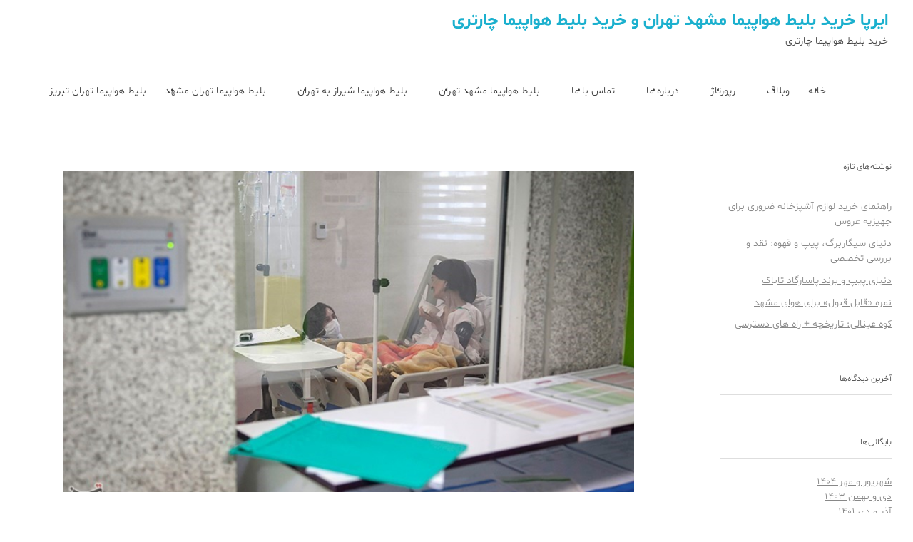

--- FILE ---
content_type: text/html; charset=UTF-8
request_url: https://airpa.ir/%D8%AC%D8%AF%DB%8C%D8%AF%D8%AA%D8%B1%DB%8C%D9%86-%D8%A7%D8%AE%D8%A8%D8%A7%D8%B1-%DA%A9%D8%B1%D9%88%D9%86%D8%A7-%D8%AF%D8%B1-%D8%A7%DB%8C%D8%B1%D8%A7%D9%86-%D8%B1%D9%88%D9%86%D8%AF-%D8%A7/
body_size: 21676
content:
<!DOCTYPE html>
<!--[if IE 9 ]>   <html class="no-js oldie ie9 ie" dir="rtl" lang="fa-IR" > <![endif]-->
<!--[if (gt IE 9)|!(IE)]><!--> <html class="no-js" dir="rtl" lang="fa-IR" > <!--<![endif]-->
<head>
        <meta charset="UTF-8" >
        <meta http-equiv="X-UA-Compatible" content="IE=edge">
        <!-- devices setting -->
        <meta name="viewport"   content="initial-scale=1,user-scalable=no,width=device-width">

<!-- outputs by wp_head -->
<meta name='robots' content='index, follow, max-image-preview:large, max-snippet:-1, max-video-preview:-1' />

	<!-- This site is optimized with the Yoast SEO plugin v26.8 - https://yoast.com/product/yoast-seo-wordpress/ -->
	<title>جدید‌ترین اخبار کرونا در ایران| روند افزایشی مبتلایان به کرونا در روزهای داغ تابستان/ ‌به نزدیکی قله رسیده‌ایم + نقشه و نمودار - ایرپا خرید بلیط هواپیما مشهد تهران و خرید بلیط هواپیما چارتری</title>
	<link rel="canonical" href="https://airpa.ir/جدیدترین-اخبار-کرونا-در-ایران-روند-ا/" />
	<meta property="og:locale" content="fa_IR" />
	<meta property="og:type" content="article" />
	<meta property="og:title" content="جدید‌ترین اخبار کرونا در ایران| روند افزایشی مبتلایان به کرونا در روزهای داغ تابستان/ ‌به نزدیکی قله رسیده‌ایم + نقشه و نمودار - ایرپا خرید بلیط هواپیما مشهد تهران و خرید بلیط هواپیما چارتری" />
	<meta property="og:description" content="برخی از متخصصان معتقدند که هر موج برای یک سویه است و از آنجایی که ما در همان سویه اومیکرون هستیم، و زیرسویه‌های BA.۵ و BA.۴ را تجربه می‌کنیم، در واقع وارد موج هفتم شده‌ا‌یم و این روزها به نزدیکی قله رسیده‌ایم. - اخبار استانها - به گزارش گروه استان‌های خبرگزاری تسنیم، آمار مبتلایان به کرونا طی یک ماهی که گذشت به گواه پزشکان متخصص بسیاری از مراکز درمانی کشور، چند برابر شده است و طبق آمار میزان مراجعه مبتلایان سرپایی کرونا چهار برابر شده است. بعد از گذشت دو سال و نیم از شروع کرونا و تجربیات شش پیک قبلی از این ویروس، پیش‌بینی آغاز شروع طغیان دوباره این بیماری برای کادر درمان اصلا کار دشواری نیست. برخی از متخصصان معتقدند که هر موج برای یک سویه است و از آنجایی که ما در همان سویه اومیکرون هستیم، و زیرسویه‌های BA.5 و BA.4 را تجربه می‌کنیم، در واقع وارد موج هفتم شده‌ا‌یم و این روزها به نزدیکی قله رسیده‌ایم، به نحوی که وضعیت بیمارستان‌ها نشان می‌دهد با افزایش تعداد مبتلایان و بستری‌ها به شکل محسوسی روبه‌رو هستیم. بی‌توجهی به رعایت دستورالعمل‌های بهداشتی در فضاهای بسته، اماکن گردشگری و تجاری باعث.." />
	<meta property="og:url" content="https://airpa.ir/جدیدترین-اخبار-کرونا-در-ایران-روند-ا/" />
	<meta property="og:site_name" content="ایرپا خرید بلیط هواپیما مشهد تهران و خرید بلیط هواپیما چارتری" />
	<meta property="article:published_time" content="2022-08-13T07:33:44+00:00" />
	<meta property="article:modified_time" content="2022-08-13T07:33:49+00:00" />
	<meta property="og:image" content="https://newsmedia.tasnimnews.com/Tasnim/Uploaded/Image/1401/05/22/1401052210075681258829210.jpg" />
	<meta name="author" content="airpa" />
	<meta name="twitter:card" content="summary_large_image" />
	<meta name="twitter:label1" content="نوشته‌شده بدست" />
	<meta name="twitter:data1" content="airpa" />
	<script type="application/ld+json" class="yoast-schema-graph">{"@context":"https://schema.org","@graph":[{"@type":"Article","@id":"https://airpa.ir/%d8%ac%d8%af%db%8c%d8%af%d8%aa%d8%b1%db%8c%d9%86-%d8%a7%d8%ae%d8%a8%d8%a7%d8%b1-%da%a9%d8%b1%d9%88%d9%86%d8%a7-%d8%af%d8%b1-%d8%a7%db%8c%d8%b1%d8%a7%d9%86-%d8%b1%d9%88%d9%86%d8%af-%d8%a7/#article","isPartOf":{"@id":"https://airpa.ir/%d8%ac%d8%af%db%8c%d8%af%d8%aa%d8%b1%db%8c%d9%86-%d8%a7%d8%ae%d8%a8%d8%a7%d8%b1-%da%a9%d8%b1%d9%88%d9%86%d8%a7-%d8%af%d8%b1-%d8%a7%db%8c%d8%b1%d8%a7%d9%86-%d8%b1%d9%88%d9%86%d8%af-%d8%a7/"},"author":{"name":"airpa","@id":"https://airpa.ir/#/schema/person/a84f7a202390cc9b5f29568f1c94865c"},"headline":"جدید‌ترین اخبار کرونا در ایران| روند افزایشی مبتلایان به کرونا در روزهای داغ تابستان/ ‌به نزدیکی قله رسیده‌ایم + نقشه و نمودار","datePublished":"2022-08-13T07:33:44+00:00","dateModified":"2022-08-13T07:33:49+00:00","mainEntityOfPage":{"@id":"https://airpa.ir/%d8%ac%d8%af%db%8c%d8%af%d8%aa%d8%b1%db%8c%d9%86-%d8%a7%d8%ae%d8%a8%d8%a7%d8%b1-%da%a9%d8%b1%d9%88%d9%86%d8%a7-%d8%af%d8%b1-%d8%a7%db%8c%d8%b1%d8%a7%d9%86-%d8%b1%d9%88%d9%86%d8%af-%d8%a7/"},"wordCount":7,"commentCount":0,"publisher":{"@id":"https://airpa.ir/#organization"},"image":{"@id":"https://airpa.ir/%d8%ac%d8%af%db%8c%d8%af%d8%aa%d8%b1%db%8c%d9%86-%d8%a7%d8%ae%d8%a8%d8%a7%d8%b1-%da%a9%d8%b1%d9%88%d9%86%d8%a7-%d8%af%d8%b1-%d8%a7%db%8c%d8%b1%d8%a7%d9%86-%d8%b1%d9%88%d9%86%d8%af-%d8%a7/#primaryimage"},"thumbnailUrl":"https://airpa.ir/wp-content/uploads/2022/08/1400020600353489522634194.jpg","articleSection":["تهران"],"inLanguage":"fa-IR","potentialAction":[{"@type":"CommentAction","name":"Comment","target":["https://airpa.ir/%d8%ac%d8%af%db%8c%d8%af%d8%aa%d8%b1%db%8c%d9%86-%d8%a7%d8%ae%d8%a8%d8%a7%d8%b1-%da%a9%d8%b1%d9%88%d9%86%d8%a7-%d8%af%d8%b1-%d8%a7%db%8c%d8%b1%d8%a7%d9%86-%d8%b1%d9%88%d9%86%d8%af-%d8%a7/#respond"]}]},{"@type":"WebPage","@id":"https://airpa.ir/%d8%ac%d8%af%db%8c%d8%af%d8%aa%d8%b1%db%8c%d9%86-%d8%a7%d8%ae%d8%a8%d8%a7%d8%b1-%da%a9%d8%b1%d9%88%d9%86%d8%a7-%d8%af%d8%b1-%d8%a7%db%8c%d8%b1%d8%a7%d9%86-%d8%b1%d9%88%d9%86%d8%af-%d8%a7/","url":"https://airpa.ir/%d8%ac%d8%af%db%8c%d8%af%d8%aa%d8%b1%db%8c%d9%86-%d8%a7%d8%ae%d8%a8%d8%a7%d8%b1-%da%a9%d8%b1%d9%88%d9%86%d8%a7-%d8%af%d8%b1-%d8%a7%db%8c%d8%b1%d8%a7%d9%86-%d8%b1%d9%88%d9%86%d8%af-%d8%a7/","name":"جدید‌ترین اخبار کرونا در ایران| روند افزایشی مبتلایان به کرونا در روزهای داغ تابستان/ ‌به نزدیکی قله رسیده‌ایم + نقشه و نمودار - ایرپا خرید بلیط هواپیما مشهد تهران و خرید بلیط هواپیما چارتری","isPartOf":{"@id":"https://airpa.ir/#website"},"primaryImageOfPage":{"@id":"https://airpa.ir/%d8%ac%d8%af%db%8c%d8%af%d8%aa%d8%b1%db%8c%d9%86-%d8%a7%d8%ae%d8%a8%d8%a7%d8%b1-%da%a9%d8%b1%d9%88%d9%86%d8%a7-%d8%af%d8%b1-%d8%a7%db%8c%d8%b1%d8%a7%d9%86-%d8%b1%d9%88%d9%86%d8%af-%d8%a7/#primaryimage"},"image":{"@id":"https://airpa.ir/%d8%ac%d8%af%db%8c%d8%af%d8%aa%d8%b1%db%8c%d9%86-%d8%a7%d8%ae%d8%a8%d8%a7%d8%b1-%da%a9%d8%b1%d9%88%d9%86%d8%a7-%d8%af%d8%b1-%d8%a7%db%8c%d8%b1%d8%a7%d9%86-%d8%b1%d9%88%d9%86%d8%af-%d8%a7/#primaryimage"},"thumbnailUrl":"https://airpa.ir/wp-content/uploads/2022/08/1400020600353489522634194.jpg","datePublished":"2022-08-13T07:33:44+00:00","dateModified":"2022-08-13T07:33:49+00:00","breadcrumb":{"@id":"https://airpa.ir/%d8%ac%d8%af%db%8c%d8%af%d8%aa%d8%b1%db%8c%d9%86-%d8%a7%d8%ae%d8%a8%d8%a7%d8%b1-%da%a9%d8%b1%d9%88%d9%86%d8%a7-%d8%af%d8%b1-%d8%a7%db%8c%d8%b1%d8%a7%d9%86-%d8%b1%d9%88%d9%86%d8%af-%d8%a7/#breadcrumb"},"inLanguage":"fa-IR","potentialAction":[{"@type":"ReadAction","target":["https://airpa.ir/%d8%ac%d8%af%db%8c%d8%af%d8%aa%d8%b1%db%8c%d9%86-%d8%a7%d8%ae%d8%a8%d8%a7%d8%b1-%da%a9%d8%b1%d9%88%d9%86%d8%a7-%d8%af%d8%b1-%d8%a7%db%8c%d8%b1%d8%a7%d9%86-%d8%b1%d9%88%d9%86%d8%af-%d8%a7/"]}]},{"@type":"ImageObject","inLanguage":"fa-IR","@id":"https://airpa.ir/%d8%ac%d8%af%db%8c%d8%af%d8%aa%d8%b1%db%8c%d9%86-%d8%a7%d8%ae%d8%a8%d8%a7%d8%b1-%da%a9%d8%b1%d9%88%d9%86%d8%a7-%d8%af%d8%b1-%d8%a7%db%8c%d8%b1%d8%a7%d9%86-%d8%b1%d9%88%d9%86%d8%af-%d8%a7/#primaryimage","url":"https://airpa.ir/wp-content/uploads/2022/08/1400020600353489522634194.jpg","contentUrl":"https://airpa.ir/wp-content/uploads/2022/08/1400020600353489522634194.jpg","width":800,"height":557},{"@type":"BreadcrumbList","@id":"https://airpa.ir/%d8%ac%d8%af%db%8c%d8%af%d8%aa%d8%b1%db%8c%d9%86-%d8%a7%d8%ae%d8%a8%d8%a7%d8%b1-%da%a9%d8%b1%d9%88%d9%86%d8%a7-%d8%af%d8%b1-%d8%a7%db%8c%d8%b1%d8%a7%d9%86-%d8%b1%d9%88%d9%86%d8%af-%d8%a7/#breadcrumb","itemListElement":[{"@type":"ListItem","position":1,"name":"خانه","item":"https://airpa.ir/"},{"@type":"ListItem","position":2,"name":"وبلاگ","item":"https://airpa.ir/blog/"},{"@type":"ListItem","position":3,"name":"جدید‌ترین اخبار کرونا در ایران| روند افزایشی مبتلایان به کرونا در روزهای داغ تابستان/ ‌به نزدیکی قله رسیده‌ایم + نقشه و نمودار"}]},{"@type":"WebSite","@id":"https://airpa.ir/#website","url":"https://airpa.ir/","name":"ایرپا خرید بلیط هواپیما مشهد تهران و خرید بلیط هواپیما چارتری","description":"خرید بلیط هواپیما چارتری","publisher":{"@id":"https://airpa.ir/#organization"},"potentialAction":[{"@type":"SearchAction","target":{"@type":"EntryPoint","urlTemplate":"https://airpa.ir/?s={search_term_string}"},"query-input":{"@type":"PropertyValueSpecification","valueRequired":true,"valueName":"search_term_string"}}],"inLanguage":"fa-IR"},{"@type":"Organization","@id":"https://airpa.ir/#organization","name":"ایرپا","url":"https://airpa.ir/","logo":{"@type":"ImageObject","inLanguage":"fa-IR","@id":"https://airpa.ir/#/schema/logo/image/","url":"https://airpa.ir/wp-content/uploads/2022/02/Untitled.png","contentUrl":"https://airpa.ir/wp-content/uploads/2022/02/Untitled.png","width":224,"height":95,"caption":"ایرپا"},"image":{"@id":"https://airpa.ir/#/schema/logo/image/"}},{"@type":"Person","@id":"https://airpa.ir/#/schema/person/a84f7a202390cc9b5f29568f1c94865c","name":"airpa","image":{"@type":"ImageObject","inLanguage":"fa-IR","@id":"https://airpa.ir/#/schema/person/image/","url":"https://secure.gravatar.com/avatar/cb3411c7506a9dc3a980538696ae3059588f12354c0afcacaab2fef2baa41757?s=96&d=mm&r=g","contentUrl":"https://secure.gravatar.com/avatar/cb3411c7506a9dc3a980538696ae3059588f12354c0afcacaab2fef2baa41757?s=96&d=mm&r=g","caption":"airpa"},"url":"https://airpa.ir/author/airpa/"}]}</script>
	<!-- / Yoast SEO plugin. -->


<link rel='dns-prefetch' href='//fonts.googleapis.com' />
<link rel="alternate" type="application/rss+xml" title="ایرپا خرید بلیط هواپیما مشهد تهران و خرید بلیط هواپیما چارتری &raquo; خوراک" href="https://airpa.ir/feed/" />
<link rel="alternate" type="application/rss+xml" title="ایرپا خرید بلیط هواپیما مشهد تهران و خرید بلیط هواپیما چارتری &raquo; خوراک دیدگاه‌ها" href="https://airpa.ir/comments/feed/" />
<link rel="alternate" type="application/rss+xml" title="ایرپا خرید بلیط هواپیما مشهد تهران و خرید بلیط هواپیما چارتری &raquo; جدید‌ترین اخبار کرونا در ایران| روند افزایشی مبتلایان به کرونا در روزهای داغ تابستان/ ‌به نزدیکی قله رسیده‌ایم + نقشه و نمودار خوراک دیدگاه‌ها" href="https://airpa.ir/%d8%ac%d8%af%db%8c%d8%af%d8%aa%d8%b1%db%8c%d9%86-%d8%a7%d8%ae%d8%a8%d8%a7%d8%b1-%da%a9%d8%b1%d9%88%d9%86%d8%a7-%d8%af%d8%b1-%d8%a7%db%8c%d8%b1%d8%a7%d9%86-%d8%b1%d9%88%d9%86%d8%af-%d8%a7/feed/" />
<link rel="alternate" title="oEmbed (JSON)" type="application/json+oembed" href="https://airpa.ir/wp-json/oembed/1.0/embed?url=https%3A%2F%2Fairpa.ir%2F%25d8%25ac%25d8%25af%25db%258c%25d8%25af%25d8%25aa%25d8%25b1%25db%258c%25d9%2586-%25d8%25a7%25d8%25ae%25d8%25a8%25d8%25a7%25d8%25b1-%25da%25a9%25d8%25b1%25d9%2588%25d9%2586%25d8%25a7-%25d8%25af%25d8%25b1-%25d8%25a7%25db%258c%25d8%25b1%25d8%25a7%25d9%2586-%25d8%25b1%25d9%2588%25d9%2586%25d8%25af-%25d8%25a7%2F" />
<link rel="alternate" title="oEmbed (XML)" type="text/xml+oembed" href="https://airpa.ir/wp-json/oembed/1.0/embed?url=https%3A%2F%2Fairpa.ir%2F%25d8%25ac%25d8%25af%25db%258c%25d8%25af%25d8%25aa%25d8%25b1%25db%258c%25d9%2586-%25d8%25a7%25d8%25ae%25d8%25a8%25d8%25a7%25d8%25b1-%25da%25a9%25d8%25b1%25d9%2588%25d9%2586%25d8%25a7-%25d8%25af%25d8%25b1-%25d8%25a7%25db%258c%25d8%25b1%25d8%25a7%25d9%2586-%25d8%25b1%25d9%2588%25d9%2586%25d8%25af-%25d8%25a7%2F&#038;format=xml" />
<style id='wp-img-auto-sizes-contain-inline-css' type='text/css'>
img:is([sizes=auto i],[sizes^="auto," i]){contain-intrinsic-size:3000px 1500px}
/*# sourceURL=wp-img-auto-sizes-contain-inline-css */
</style>

<style id='wp-emoji-styles-inline-css' type='text/css'>

	img.wp-smiley, img.emoji {
		display: inline !important;
		border: none !important;
		box-shadow: none !important;
		height: 1em !important;
		width: 1em !important;
		margin: 0 0.07em !important;
		vertical-align: -0.1em !important;
		background: none !important;
		padding: 0 !important;
	}
/*# sourceURL=wp-emoji-styles-inline-css */
</style>
<link rel='stylesheet' id='wp-block-library-rtl-css' href='https://airpa.ir/wp-includes/css/dist/block-library/style-rtl.min.css?ver=6.9' type='text/css' media='all' />
<style id='global-styles-inline-css' type='text/css'>
:root{--wp--preset--aspect-ratio--square: 1;--wp--preset--aspect-ratio--4-3: 4/3;--wp--preset--aspect-ratio--3-4: 3/4;--wp--preset--aspect-ratio--3-2: 3/2;--wp--preset--aspect-ratio--2-3: 2/3;--wp--preset--aspect-ratio--16-9: 16/9;--wp--preset--aspect-ratio--9-16: 9/16;--wp--preset--color--black: #000000;--wp--preset--color--cyan-bluish-gray: #abb8c3;--wp--preset--color--white: #ffffff;--wp--preset--color--pale-pink: #f78da7;--wp--preset--color--vivid-red: #cf2e2e;--wp--preset--color--luminous-vivid-orange: #ff6900;--wp--preset--color--luminous-vivid-amber: #fcb900;--wp--preset--color--light-green-cyan: #7bdcb5;--wp--preset--color--vivid-green-cyan: #00d084;--wp--preset--color--pale-cyan-blue: #8ed1fc;--wp--preset--color--vivid-cyan-blue: #0693e3;--wp--preset--color--vivid-purple: #9b51e0;--wp--preset--gradient--vivid-cyan-blue-to-vivid-purple: linear-gradient(135deg,rgb(6,147,227) 0%,rgb(155,81,224) 100%);--wp--preset--gradient--light-green-cyan-to-vivid-green-cyan: linear-gradient(135deg,rgb(122,220,180) 0%,rgb(0,208,130) 100%);--wp--preset--gradient--luminous-vivid-amber-to-luminous-vivid-orange: linear-gradient(135deg,rgb(252,185,0) 0%,rgb(255,105,0) 100%);--wp--preset--gradient--luminous-vivid-orange-to-vivid-red: linear-gradient(135deg,rgb(255,105,0) 0%,rgb(207,46,46) 100%);--wp--preset--gradient--very-light-gray-to-cyan-bluish-gray: linear-gradient(135deg,rgb(238,238,238) 0%,rgb(169,184,195) 100%);--wp--preset--gradient--cool-to-warm-spectrum: linear-gradient(135deg,rgb(74,234,220) 0%,rgb(151,120,209) 20%,rgb(207,42,186) 40%,rgb(238,44,130) 60%,rgb(251,105,98) 80%,rgb(254,248,76) 100%);--wp--preset--gradient--blush-light-purple: linear-gradient(135deg,rgb(255,206,236) 0%,rgb(152,150,240) 100%);--wp--preset--gradient--blush-bordeaux: linear-gradient(135deg,rgb(254,205,165) 0%,rgb(254,45,45) 50%,rgb(107,0,62) 100%);--wp--preset--gradient--luminous-dusk: linear-gradient(135deg,rgb(255,203,112) 0%,rgb(199,81,192) 50%,rgb(65,88,208) 100%);--wp--preset--gradient--pale-ocean: linear-gradient(135deg,rgb(255,245,203) 0%,rgb(182,227,212) 50%,rgb(51,167,181) 100%);--wp--preset--gradient--electric-grass: linear-gradient(135deg,rgb(202,248,128) 0%,rgb(113,206,126) 100%);--wp--preset--gradient--midnight: linear-gradient(135deg,rgb(2,3,129) 0%,rgb(40,116,252) 100%);--wp--preset--font-size--small: 13px;--wp--preset--font-size--medium: 20px;--wp--preset--font-size--large: 36px;--wp--preset--font-size--x-large: 42px;--wp--preset--spacing--20: 0.44rem;--wp--preset--spacing--30: 0.67rem;--wp--preset--spacing--40: 1rem;--wp--preset--spacing--50: 1.5rem;--wp--preset--spacing--60: 2.25rem;--wp--preset--spacing--70: 3.38rem;--wp--preset--spacing--80: 5.06rem;--wp--preset--shadow--natural: 6px 6px 9px rgba(0, 0, 0, 0.2);--wp--preset--shadow--deep: 12px 12px 50px rgba(0, 0, 0, 0.4);--wp--preset--shadow--sharp: 6px 6px 0px rgba(0, 0, 0, 0.2);--wp--preset--shadow--outlined: 6px 6px 0px -3px rgb(255, 255, 255), 6px 6px rgb(0, 0, 0);--wp--preset--shadow--crisp: 6px 6px 0px rgb(0, 0, 0);}:where(.is-layout-flex){gap: 0.5em;}:where(.is-layout-grid){gap: 0.5em;}body .is-layout-flex{display: flex;}.is-layout-flex{flex-wrap: wrap;align-items: center;}.is-layout-flex > :is(*, div){margin: 0;}body .is-layout-grid{display: grid;}.is-layout-grid > :is(*, div){margin: 0;}:where(.wp-block-columns.is-layout-flex){gap: 2em;}:where(.wp-block-columns.is-layout-grid){gap: 2em;}:where(.wp-block-post-template.is-layout-flex){gap: 1.25em;}:where(.wp-block-post-template.is-layout-grid){gap: 1.25em;}.has-black-color{color: var(--wp--preset--color--black) !important;}.has-cyan-bluish-gray-color{color: var(--wp--preset--color--cyan-bluish-gray) !important;}.has-white-color{color: var(--wp--preset--color--white) !important;}.has-pale-pink-color{color: var(--wp--preset--color--pale-pink) !important;}.has-vivid-red-color{color: var(--wp--preset--color--vivid-red) !important;}.has-luminous-vivid-orange-color{color: var(--wp--preset--color--luminous-vivid-orange) !important;}.has-luminous-vivid-amber-color{color: var(--wp--preset--color--luminous-vivid-amber) !important;}.has-light-green-cyan-color{color: var(--wp--preset--color--light-green-cyan) !important;}.has-vivid-green-cyan-color{color: var(--wp--preset--color--vivid-green-cyan) !important;}.has-pale-cyan-blue-color{color: var(--wp--preset--color--pale-cyan-blue) !important;}.has-vivid-cyan-blue-color{color: var(--wp--preset--color--vivid-cyan-blue) !important;}.has-vivid-purple-color{color: var(--wp--preset--color--vivid-purple) !important;}.has-black-background-color{background-color: var(--wp--preset--color--black) !important;}.has-cyan-bluish-gray-background-color{background-color: var(--wp--preset--color--cyan-bluish-gray) !important;}.has-white-background-color{background-color: var(--wp--preset--color--white) !important;}.has-pale-pink-background-color{background-color: var(--wp--preset--color--pale-pink) !important;}.has-vivid-red-background-color{background-color: var(--wp--preset--color--vivid-red) !important;}.has-luminous-vivid-orange-background-color{background-color: var(--wp--preset--color--luminous-vivid-orange) !important;}.has-luminous-vivid-amber-background-color{background-color: var(--wp--preset--color--luminous-vivid-amber) !important;}.has-light-green-cyan-background-color{background-color: var(--wp--preset--color--light-green-cyan) !important;}.has-vivid-green-cyan-background-color{background-color: var(--wp--preset--color--vivid-green-cyan) !important;}.has-pale-cyan-blue-background-color{background-color: var(--wp--preset--color--pale-cyan-blue) !important;}.has-vivid-cyan-blue-background-color{background-color: var(--wp--preset--color--vivid-cyan-blue) !important;}.has-vivid-purple-background-color{background-color: var(--wp--preset--color--vivid-purple) !important;}.has-black-border-color{border-color: var(--wp--preset--color--black) !important;}.has-cyan-bluish-gray-border-color{border-color: var(--wp--preset--color--cyan-bluish-gray) !important;}.has-white-border-color{border-color: var(--wp--preset--color--white) !important;}.has-pale-pink-border-color{border-color: var(--wp--preset--color--pale-pink) !important;}.has-vivid-red-border-color{border-color: var(--wp--preset--color--vivid-red) !important;}.has-luminous-vivid-orange-border-color{border-color: var(--wp--preset--color--luminous-vivid-orange) !important;}.has-luminous-vivid-amber-border-color{border-color: var(--wp--preset--color--luminous-vivid-amber) !important;}.has-light-green-cyan-border-color{border-color: var(--wp--preset--color--light-green-cyan) !important;}.has-vivid-green-cyan-border-color{border-color: var(--wp--preset--color--vivid-green-cyan) !important;}.has-pale-cyan-blue-border-color{border-color: var(--wp--preset--color--pale-cyan-blue) !important;}.has-vivid-cyan-blue-border-color{border-color: var(--wp--preset--color--vivid-cyan-blue) !important;}.has-vivid-purple-border-color{border-color: var(--wp--preset--color--vivid-purple) !important;}.has-vivid-cyan-blue-to-vivid-purple-gradient-background{background: var(--wp--preset--gradient--vivid-cyan-blue-to-vivid-purple) !important;}.has-light-green-cyan-to-vivid-green-cyan-gradient-background{background: var(--wp--preset--gradient--light-green-cyan-to-vivid-green-cyan) !important;}.has-luminous-vivid-amber-to-luminous-vivid-orange-gradient-background{background: var(--wp--preset--gradient--luminous-vivid-amber-to-luminous-vivid-orange) !important;}.has-luminous-vivid-orange-to-vivid-red-gradient-background{background: var(--wp--preset--gradient--luminous-vivid-orange-to-vivid-red) !important;}.has-very-light-gray-to-cyan-bluish-gray-gradient-background{background: var(--wp--preset--gradient--very-light-gray-to-cyan-bluish-gray) !important;}.has-cool-to-warm-spectrum-gradient-background{background: var(--wp--preset--gradient--cool-to-warm-spectrum) !important;}.has-blush-light-purple-gradient-background{background: var(--wp--preset--gradient--blush-light-purple) !important;}.has-blush-bordeaux-gradient-background{background: var(--wp--preset--gradient--blush-bordeaux) !important;}.has-luminous-dusk-gradient-background{background: var(--wp--preset--gradient--luminous-dusk) !important;}.has-pale-ocean-gradient-background{background: var(--wp--preset--gradient--pale-ocean) !important;}.has-electric-grass-gradient-background{background: var(--wp--preset--gradient--electric-grass) !important;}.has-midnight-gradient-background{background: var(--wp--preset--gradient--midnight) !important;}.has-small-font-size{font-size: var(--wp--preset--font-size--small) !important;}.has-medium-font-size{font-size: var(--wp--preset--font-size--medium) !important;}.has-large-font-size{font-size: var(--wp--preset--font-size--large) !important;}.has-x-large-font-size{font-size: var(--wp--preset--font-size--x-large) !important;}
/*# sourceURL=global-styles-inline-css */
</style>

<style id='classic-theme-styles-inline-css' type='text/css'>
/*! This file is auto-generated */
.wp-block-button__link{color:#fff;background-color:#32373c;border-radius:9999px;box-shadow:none;text-decoration:none;padding:calc(.667em + 2px) calc(1.333em + 2px);font-size:1.125em}.wp-block-file__button{background:#32373c;color:#fff;text-decoration:none}
/*# sourceURL=/wp-includes/css/classic-themes.min.css */
</style>
<link rel='stylesheet' id='contact-form-7-css' href='https://airpa.ir/wp-content/plugins/contact-form-7/includes/css/styles.css?ver=5.3.2' type='text/css' media='all' />
<link rel='stylesheet' id='contact-form-7-rtl-css' href='https://airpa.ir/wp-content/plugins/contact-form-7/includes/css/styles-rtl.css?ver=5.3.2' type='text/css' media='all' />
<link rel='stylesheet' id='zpc-vida-style-css' href='https://airpa.ir/wp-content/plugins/vcomment/public/css/zpc-style.css?ver=1.0' type='text/css' media='all' />
<link rel='stylesheet' id='style-css' href='https://airpa.ir/wp-content/themes/pholex-travel-child/navid-rtl.css?ver=1.0' type='text/css' media='all' />
<link rel='stylesheet' id='auxin-base-css' href='https://airpa.ir/wp-content/themes/phlox/css/base.css?ver=2.7.7' type='text/css' media='all' />
<link rel='stylesheet' id='auxin-front-icon-css' href='https://airpa.ir/wp-content/themes/phlox/css/auxin-icon.css?ver=2.7.7' type='text/css' media='all' />
<link rel='stylesheet' id='auxin-main-css' href='https://airpa.ir/wp-content/themes/phlox/css/main.css?ver=2.7.7' type='text/css' media='all' />
<link rel='stylesheet' id='auxin-child-css' href='https://airpa.ir/wp-content/themes/pholex-travel-child/style.css?ver=2.7.7' type='text/css' media='all' />
<link rel='stylesheet' id='auxin-fonts-google-css' href='//fonts.googleapis.com/css?family=Roboto%3A100%2C100italic%2C300%2C300italic%2Cregular%2Citalic%2C500%2C500italic%2C700%2C700italic%2C900%2C900italic%7CPoppins%3A100%2C100italic%2C200%2C200italic%2C300%2C300italic%2Cregular%2Citalic%2C500%2C500italic%2C600%2C600italic%2C700%2C700italic%2C800%2C800italic%2C900%2C900italic&#038;ver=9' type='text/css' media='all' />
<link rel='stylesheet' id='auxin-elementor-base-css' href='https://airpa.ir/wp-content/themes/phlox/css/other/elementor.css?ver=2.7.7' type='text/css' media='all' />
<link rel='stylesheet' id='shbnam-rtl-css' href='https://airpa.ir/wp-content/themes/pholex-travel-child/rtl-shabnam.css?ver=1.0.0' type='text/css' media='all' />
<link rel='stylesheet' id='wpsh-style-css' href='https://airpa.ir/wp-content/plugins/wp-shamsi/assets/css/wpsh_custom.css?ver=4.1.1' type='text/css' media='all' />
<script type="text/javascript" src="https://airpa.ir/wp-includes/js/jquery/jquery.min.js?ver=3.7.1" id="jquery-core-js"></script>
<script type="text/javascript" src="https://airpa.ir/wp-includes/js/jquery/jquery-migrate.min.js?ver=3.4.1" id="jquery-migrate-js"></script>
<script type="text/javascript" id="auxin-modernizr-js-extra">
/* <![CDATA[ */
var auxin = {"ajax_url":"https://airpa.ir/wp-admin/admin-ajax.php","is_rtl":"1","is_reponsive":"1","is_framed":"","frame_width":"20","wpml_lang":"en","uploadbaseurl":"https://airpa.ir/wp-content/uploads"};
//# sourceURL=auxin-modernizr-js-extra
/* ]]> */
</script>
<script type="text/javascript" id="auxin-modernizr-js-before">
/* <![CDATA[ */
/* < ![CDATA[ */
function auxinNS(n){for(var e=n.split("."),a=window,i="",r=e.length,t=0;r>t;t++)"window"!=e[t]&&(i=e[t],a[i]=a[i]||{},a=a[i]);return a;}
/* ]]]]><![CDATA[> */
//# sourceURL=auxin-modernizr-js-before
/* ]]> */
</script>
<script type="text/javascript" src="https://airpa.ir/wp-content/themes/phlox/js/solo/modernizr-custom.min.js?ver=2.7.7" id="auxin-modernizr-js"></script>
<link rel="https://api.w.org/" href="https://airpa.ir/wp-json/" /><link rel="alternate" title="JSON" type="application/json" href="https://airpa.ir/wp-json/wp/v2/posts/4758" /><link rel="EditURI" type="application/rsd+xml" title="RSD" href="https://airpa.ir/xmlrpc.php?rsd" />
<meta name="generator" content="WordPress 6.9" />
<link rel='shortlink' href='https://airpa.ir/?p=4758' />
<!-- Chrome, Firefox OS and Opera -->
<meta name="theme-color" content="#1bb0ce" />
<!-- Windows Phone -->
<meta name="msapplication-navbutton-color" content="#1bb0ce" />
<!-- iOS Safari -->
<meta name="apple-mobile-web-app-capable" content="yes">
<meta name="apple-mobile-web-app-status-bar-style" content="black-translucent">

<!-- pingback -->
<link rel="pingback" href="https://airpa.ir/xmlrpc.php">
<style type="text/css">.recentcomments a{display:inline !important;padding:0 !important;margin:0 !important;}</style><link rel="icon" href="https://airpa.ir/wp-content/uploads/2020/03/favicon-32x32-1.png" sizes="32x32" />
<link rel="icon" href="https://airpa.ir/wp-content/uploads/2020/03/favicon-32x32-1.png" sizes="192x192" />
<link rel="apple-touch-icon" href="https://airpa.ir/wp-content/uploads/2020/03/favicon-32x32-1.png" />
<meta name="msapplication-TileImage" content="https://airpa.ir/wp-content/uploads/2020/03/favicon-32x32-1.png" />
		<style type="text/css" id="wp-custom-css">
			.elementor-49 .elementor-element.elementor-element-31666c4 .aux-menu-depth-0 > .aux-item-content {
  font-family: "Roboto", Sans-serif;
  font-size: 15px !important;
  font-weight: 500;
  text-transform: capitalize;
  letter-spacing: -0.5px;
 padding: 0px 010px 0px 10px !important;
}
.elementor-54 .elementor-element.elementor-element-9f4b4ca .elementor-icon-list-text {
  color: #000 !important;
}
.elementor-54 .elementor-element.elementor-element-008f707 .elementor-icon-list-text {
  color: #000 !important;
}
.elementor-54 .elementor-element.elementor-element-e2dc928 .elementor-icon-list-text {
  color: #000 !important;
}	html body {	} 
/* body-typography 
=========================*/
body{ font-family:'Roboto'; } 
/* general-heading-h1 
=========================*/
body h1, body .aux-h1{ font-family:'Poppins'; } 
/* general-heading-h2 
=========================*/
body h2, body .aux-h2{ font-family:'Poppins'; } 
/* general-heading-h3 
=========================*/
body h3, body .aux-h3{ font-family:'Poppins'; } 
/* general-heading-h4 
=========================*/
body h4, body .aux-h4{ font-family:'Roboto'; } 
/* general-heading-h5 
=========================*/
body h5, body .aux-h5{ font-family:'Roboto'; } 
/* header-logo-width 
=========================*/
.aux-logo-header .aux-logo-anchor{ max-width:`px; }
/* header-logo-max-height-type 
=========================*/
.aux-logo-header .aux-logo-anchor > img { max-height:85px; }
/* site-featured-color-1 
=========================*/
:root {--auxin-featured-color-1: #ffffff;}
/* site-featured-color-2 
=========================*/
:root {--auxin-featured-color-2: #e60449;}
/* site-featured-color-3 
=========================*/
:root {--auxin-featured-color-3: #000000;}
/* site-featured-color-4 
=========================*/
:root {--auxin-featured-color-4: #00b9f3;}
/* site-featured-color-5 
=========================*/
:root {--auxin-featured-color-5: #f3aa00;}
/* site-frame-background-color 
=========================*/
@media screen and (min-width: 700px) { .aux-framed .aux-side-frames, body.aux-framed:after, .aux-framed .aux-side-frames:before, .aux-framed .aux-side-frames:after {background-color:#111111;}}
/* sticky-header-color 
=========================*/
.aux-elementor-header.aux-sticky .elementor-section-wrap > .elementor-section { background-color:#FFFFFF !important; }
/* site-header-container-scaled-height 
=========================*/
.aux-top-sticky .site-header-section.aux-sticky .aux-fill .aux-menu-depth-0 > .aux-item-content, .aux-top-sticky .site-header-section.aux-sticky .aux-header-elements,.aux-elementor-header.aux-sticky .elementor-section-wrap > .elementor-section > .elementor-container { min-height:80px; }
/* site-header-container-height 
=========================*/
.site-header-section .aux-header-elements:not(.aux-vertical-menu-elements), .site-header-section .aux-fill .aux-menu-depth-0 > .aux-item-content { height:85px; }
/* site-transparent-header-bgcolor 
=========================*/
.site-header-section { background-color:rgba(255, 255, 255, 0); }
/* site-vertical-menu-background-color 
=========================*/
.aux-vertical-menu-side { background-color:#FFF; }
/* site-header-navigation-item-height 
=========================*/
.site-header-section .aux-middle .aux-menu-depth-0 > .aux-item-content { height:60px; }
/* site-mobile-header-toggle-button-color 
=========================*/
.site-header-section .aux-header .aux-burger:before, .site-header-section .aux-header .aux-burger:after, .site-header-section .aux-header .aux-burger .mid-line { border-color:#3d3d3d; }
/* site-menu-full-screen-background-color 
=========================*/
#fs-menu-search:before { background-color:rgba(255, 255, 255, 0.95); }
/* site-top-header-background-color 
=========================*/
#top-header {background-color:#FFFFFF;}
/* blog-post-like-icon-size 
=========================*/
.single-post .wp_ulike_general_class .wp_ulike_btn:before { font-size:10px; }
/* blog-post-share-button-icon-size 
=========================*/
.single-post .aux-single-post-share span::before { font-size:10px; }
/* post-title-bar-overlay-pattern-opacity 
=========================*/
.single-post .aux-overlay-bg-hash::before { opacity:0.15; }
/* page-title-bar-overlay-pattern-opacity 
=========================*/
.page .aux-overlay-bg-hash::before { opacity:0.5; }
/* subfooter-bar-layout-bg-color 
=========================*/
.aux-subfooter-bar { background-color:#fafafa; }
/* subfooter-bar-top-border-color 
=========================*/
.aux-subfooter-bar { border-top:1px solid #EAEAEA; }
/* subfooter-layout-bg-image-position 
=========================*/
.aux-subfooter {background-position:center center;}
/* subfooter-layout-bg-image-size 
=========================*/
.aux-subfooter {background-size:cover;}
/* subfooter-layout-bg-image-repeat 
=========================*/
.aux-subfooter {background-repeat:no-repeat;}
/* subfooter-top-border-color 
=========================*/
.aux-subfooter { border-top:1px solid #EAEAEA; }
/* site-footer-bg-color 
=========================*/
.aux-site-footer {background-color:#1A1A1A;}
/* footer-top-border-color 
=========================*/
.aux-site-footer {border-top:1px solid #EAEAEA;}
/* footer-top-border-width 
=========================*/
.aux-site-footer { border-top-width:1px; }
/* site-secondary-logo-max-height 
=========================*/
.aux-logo-footer .aux-logo-anchor img { max-height:50px; }

		</style>
		<!-- end wp_head -->
</head>


<body class="rtl wp-singular post-template-default single single-post postid-4758 single-format-standard wp-theme-phlox wp-child-theme-pholex-travel-child elementor-default elementor-kit-52 phlox aux-dom-unready aux-full-width aux-resp aux-s-fhd aux-page-preload aux-page-animation-off"  data-framed="">

    <div id="pagePreloadProgressbar" class="aux-no-js aux-progressbar-top "  ></div>
        
<div id="inner-body">

    <header id="site-header"   class="site-header-section aux-territory aux-boxed-container aux-header-dark " style="" data-sticky-height="80" role="banner">
        <div class="aux-wrapper">

                <div class="aux-container aux-fold">
                            <div class="aux-header aux-header-elements-wrapper aux-float-layout">
                <!-- ribbon bar -->
                <div class="aux-header-elements">

                    <!-- logo -->
                    <div id="logo" class="aux-logo-header aux-start aux-fill aux-tablet-center aux-phone-left">
                            <div class="aux-logo aux-logo-header-inner aux-scale">
            <section class="aux-logo-text aux-middle">
            <h3 class="site-title">
                <a href="https://airpa.ir/" title="ایرپا خرید بلیط هواپیما مشهد تهران و خرید بلیط هواپیما چارتری" rel="home">ایرپا خرید بلیط هواپیما مشهد تهران و خرید بلیط هواپیما چارتری</a>
            </h3>
            <p class="site-description">خرید بلیط هواپیما چارتری</p>        </section>

    </div><!-- end logo aux-fold -->

                    </div>
                                        <!-- burger -->
                    <div id="nav-burger" class="aux-burger-box aux-end aux-phone-on aux-middle" data-target-panel="toggle-bar" data-target-menu="overlay" data-target-content=".site-header-section .aux-master-menu">
                        <div class="aux-burger aux-lite-small"><span class="mid-line"></span></div>
                    </div>
                                                                                <div class="aux-btns-box aux-btn1-box aux-end aux-middle aux-tablet-off aux-phone-off ">
                                            </div>
                    <div class="aux-btns-box aux-btn2-box aux-end aux-middle aux-tablet-off aux-phone-off ">
                                            </div>
                                                            <!-- menu -->
                    <div class="aux-menu-box aux-phone-off aux-auto-locate aux-end aux-fill aux-tablet-center" data-tablet=".aux-header .secondary-bar">
                    <!-- start master menu -->
<nav id="master-menu-main-header" class="menu-aux-travel-header-menu-container">

	<ul id="menu-aux-travel-header-menu" class="aux-master-menu aux-no-js aux-skin-classic aux-horizontal aux-with-indicator aux-with-splitter" data-type="horizontal"  data-switch-type="toggle" data-switch-parent=".aux-header .aux-toggle-menu-bar" data-switch-width="767"  >
		<!-- start single menu -->
		<li id="menu-item-135" class="menu-item menu-item-type-post_type menu-item-object-page menu-item-home menu-item-135 aux-menu-depth-0 aux-menu-root-1 aux-menu-item">
			<a href="https://airpa.ir/" class="aux-item-content">
				<span class="aux-menu-label">خانه</span>
			</a>
		</li>
		<!-- end single menu -->
		<!-- start single menu -->
		<li id="menu-item-263" class="menu-item menu-item-type-post_type menu-item-object-page current_page_parent menu-item-263 aux-menu-depth-0 aux-menu-root-2 aux-menu-item">
			<a href="https://airpa.ir/blog/" class="aux-item-content">
				<span class="aux-menu-label">وبلاگ</span>
			</a>
		</li>
		<!-- end single menu -->
		<!-- start single menu -->
		<li id="menu-item-302" class="menu-item menu-item-type-taxonomy menu-item-object-category menu-item-302 aux-menu-depth-0 aux-menu-root-3 aux-menu-item">
			<a href="https://airpa.ir/category/%d8%b1%d9%be%d9%88%d8%b1%d8%aa%d8%a7%da%98/" class="aux-item-content">
				<span class="aux-menu-label">رپورتاژ</span>
			</a>
		</li>
		<!-- end single menu -->
		<!-- start single menu -->
		<li id="menu-item-300" class="menu-item menu-item-type-post_type menu-item-object-page menu-item-300 aux-menu-depth-0 aux-menu-root-4 aux-menu-item">
			<a href="https://airpa.ir/%d8%af%d8%b1%d8%a8%d8%a7%d8%b1%d9%87-%d9%85%d8%a7/" class="aux-item-content">
				<span class="aux-menu-label">درباره ما</span>
			</a>
		</li>
		<!-- end single menu -->
		<!-- start single menu -->
		<li id="menu-item-268" class="menu-item menu-item-type-post_type menu-item-object-page menu-item-268 aux-menu-depth-0 aux-menu-root-5 aux-menu-item">
			<a href="https://airpa.ir/contact-us/" class="aux-item-content">
				<span class="aux-menu-label">تماس با ما</span>
			</a>
		</li>
		<!-- end single menu -->
		<!-- start single menu -->
		<li id="menu-item-545" class="menu-item menu-item-type-post_type menu-item-object-page menu-item-545 aux-menu-depth-0 aux-menu-root-6 aux-menu-item">
			<a href="https://airpa.ir/%d8%a8%d9%84%db%8c%d8%b7-%d9%87%d9%88%d8%a7%d9%be%db%8c%d9%85%d8%a7-%d9%85%d8%b4%d9%87%d8%af-%d8%aa%d9%87%d8%b1%d8%a7%d9%86/" class="aux-item-content">
				<span class="aux-menu-label">بلیط هواپیما مشهد تهران</span>
			</a>
		</li>
		<!-- end single menu -->
		<!-- start single menu -->
		<li id="menu-item-567" class="menu-item menu-item-type-post_type menu-item-object-page menu-item-567 aux-menu-depth-0 aux-menu-root-7 aux-menu-item">
			<a href="https://airpa.ir/%d8%a8%d9%84%db%8c%d8%b7-%d9%87%d9%88%d8%a7%d9%be%db%8c%d9%85%d8%a7-%d8%b4%db%8c%d8%b1%d8%a7%d8%b2-%d8%a8%d9%87-%d8%aa%d9%87%d8%b1%d8%a7%d9%86/" class="aux-item-content">
				<span class="aux-menu-label">بلیط هواپیما شیراز به تهران</span>
			</a>
		</li>
		<!-- end single menu -->
		<!-- start single menu -->
		<li id="menu-item-568" class="menu-item menu-item-type-post_type menu-item-object-page menu-item-568 aux-menu-depth-0 aux-menu-root-8 aux-menu-item">
			<a href="https://airpa.ir/%d8%a8%d9%84%db%8c%d8%b7-%d9%87%d9%88%d8%a7%d9%be%db%8c%d9%85%d8%a7-%d8%aa%d9%87%d8%b1%d8%a7%d9%86-%d9%85%d8%b4%d9%87%d8%af/" class="aux-item-content">
				<span class="aux-menu-label">بلیط هواپیما تهران مشهد</span>
			</a>
		</li>
		<!-- end single menu -->
		<!-- start single menu -->
		<li id="menu-item-569" class="menu-item menu-item-type-post_type menu-item-object-page menu-item-569 aux-menu-depth-0 aux-menu-root-9 aux-menu-item">
			<a href="https://airpa.ir/%d8%a8%d9%84%db%8c%d8%b7-%d9%87%d9%88%d8%a7%d9%be%db%8c%d9%85%d8%a7-%d8%aa%d9%87%d8%b1%d8%a7%d9%86-%d8%aa%d8%a8%d8%b1%db%8c%d8%b2/" class="aux-item-content">
				<span class="aux-menu-label">بلیط هواپیما تهران تبریز</span>
			</a>
		</li>
		<!-- end single menu -->
	</ul>

</nav>
<!-- end master menu -->
                    </div>
                                    </div>
                <!-- secondary bar: this element will be filled in tablet size -->
                <div class="bottom-bar secondary-bar aux-tablet-on aux-float-wrapper"></div>

                <!-- toggle menu bar: this element will be filled in tablet and mobile size -->
                <div class="aux-toggle-menu-bar"></div>
            </div>
                        </div>
                </div><!-- end of wrapper -->
    </header><!-- end header -->
    
    <main id="main" class="aux-main aux-territory  aux-single aux-boxed-container aux-content-top-margin right-sidebar aux-has-sidebar aux-sidebar-style-simple aux-user-entry" >
        <div class="aux-wrapper">
            <div class="aux-container aux-fold">

                <div id="primary" class="aux-primary" >
                    <div class="content" role="main"  >

                                                            <article class="aux-simple-context post-4758 post type-post status-publish format-standard has-post-thumbnail hentry category-23" >

                                                                                        <div class="entry-media">
                                                <div class="aux-media-frame aux-media-image aux-image-mask"><a href="https://airpa.ir/%d8%ac%d8%af%db%8c%d8%af%d8%aa%d8%b1%db%8c%d9%86-%d8%a7%d8%ae%d8%a8%d8%a7%d8%b1-%da%a9%d8%b1%d9%88%d9%86%d8%a7-%d8%af%d8%b1-%d8%a7%db%8c%d8%b1%d8%a7%d9%86-%d8%b1%d9%88%d9%86%d8%af-%d8%a7/"><img width="800" height="557" src="https://airpa.ir/wp-content/uploads/2022/08/1400020600353489522634194-1700x956.jpg" class="aux-attachment aux-featured-image attachment-800x557 aux-attachment-id-4761 " alt="1400020600353489522634194" srcset="https://airpa.ir/wp-content/uploads/2022/08/1400020600353489522634194-150x84.jpg 150w,https://airpa.ir/wp-content/uploads/2022/08/1400020600353489522634194-300x169.jpg 300w,https://airpa.ir/wp-content/uploads/2022/08/1400020600353489522634194-768x432.jpg 768w,https://airpa.ir/wp-content/uploads/2022/08/1400020600353489522634194-1700x956.jpg 800w,https://airpa.ir/wp-content/uploads/2022/08/1400020600353489522634194-790x444.jpg 790w" data-ratio="1.78" data-original-w="800" sizes="(max-width:479px) 480px,(max-width:767px) 768px,(max-width:1023px) 1024px,800px" /></a></div>                                            </div>
                                                                                        <div class="entry-main">

                                                <header class="entry-header ">
                                                <h1 class="entry-title ">جدید‌ترین اخبار کرونا در ایران| روند افزایشی مبتلایان به کرونا در روزهای داغ تابستان/ ‌به نزدیکی قله رسیده‌ایم + نقشه و نمودار</h1>                                                    <div class="entry-format">
                                                        <div class="post-format"> </div>
                                                    </div>
                                                </header>

                                                                                                <div class="entry-info ">
                                                                                                        <div class="entry-date"><time datetime="2022-08-13T12:03:44+04:30" >22 مرداد 1401</time></div>
                                                                                                        <div class="entry-author">
                                                        <span class="meta-sep">توسط</span>
                                                        <span class="author vcard">
                                                            <a href="https://airpa.ir/author/airpa/" rel="author" title="نمایش همه نوشته های airpa" >
                                                                airpa                                                            </a>
                                                        </span>
                                                    </div>
                                                                                                        <div class="entry-comments">
                                                        <span class="meta-sep">با</span>
                                                        <span class="meta-comment">بدون دیدگاه</span>
                                                    </div>
                                                                                                        <div class="entry-tax">
                                                                                                                <a href="https://airpa.ir/category/%d8%aa%d9%87%d8%b1%d8%a7%d9%86/" title="نمایش همه نوشته ها درتهران" rel="category" >تهران</a>                                                    </div>
                                                                                                    </div>
                                                
                                                <div class="entry-content">
                                                    <h3> برخی از متخصصان معتقدند که هر موج برای یک سویه است و از آنجایی که ما در همان سویه اومیکرون هستیم، و زیرسویه‌های BA.۵ و BA.۴ را تجربه می‌کنیم، در واقع وارد موج هفتم شده‌ا‌یم و این روزها به نزدیکی قله رسیده‌ایم. </h3>
<p> &#8211; اخبار استانها &#8211; </p>
<p>به گزارش گروه <strong>استان‌های </strong>خبرگزاری تسنیم، آمار مبتلایان به کرونا طی یک ماهی که گذشت به گواه پزشکان متخصص بسیاری از مراکز درمانی کشور، چند برابر شده است و طبق آمار میزان مراجعه مبتلایان سرپایی کرونا چهار برابر شده است. بعد از گذشت دو سال و نیم از شروع کرونا و تجربیات شش پیک قبلی از این ویروس، پیش‌بینی آغاز شروع طغیان دوباره این بیماری برای کادر درمان اصلا کار دشواری نیست.</p>
<p>برخی از متخصصان معتقدند که هر موج برای یک سویه است و از آنجایی که ما در همان سویه اومیکرون هستیم، و زیرسویه‌های BA.5 و BA.4 را تجربه می‌کنیم، در واقع وارد موج هفتم شده‌ا‌یم و این روزها به نزدیکی قله رسیده‌ایم، به نحوی که وضعیت بیمارستان‌ها نشان می‌دهد با افزایش تعداد مبتلایان و بستری‌ها به شکل محسوسی روبه‌رو هستیم.</p>
<p>بی‌توجهی به رعایت دستورالعمل‌های بهداشتی در فضاهای بسته، اماکن گردشگری و تجاری باعث انتقال بیشتر ویروس کرونا شده و این تهدید وجود دارد که اگر مردم رعایت نکنند شاهد بحرانی مانند موج ششم خواهیم بود.</p>
<p>با این حال پررنگ‌تر شدن سایه موج هفتم بر سر کشور، نیاز به محاسبه پیچیده‌ای ندارد. شواهد عینی و روشن از کاهش شدید رعایت دستورالعمل‌های بهداشتی و افزایش دوباره تعداد شهرهای با وضعیت قرمز، نشانه‌هایی مشخص از کم‌شدن فاصله مردم با موج هفتم بیماری است. علاوه بر این، خبری درباره جهش جدید از ویروس کووید 19 منتشر شد که از سویه‌ای با قابلیت انتقال بیشتر خبر می‌داد.</p>
<p>طبق جدید گزارش وزارت بهداشت و بر‌اساس آخرین به روز‌رسانی‌ها، تعداد شهرهای با وضعیت قرمز از 130 به 78 و تعداد شهرهای با وضعیت نارنجی از 129  به 184  شهر رسید.‌همچنین تعداد شهرهای با وضعیت زرد از 154 به 174 شهر افزایش و تعداد شهرهای با وضعیت آبی از 35 به 12 شهر کاهش یافت.‌</p>
<p><img decoding="async" alt="واکسن برکت , واکسن ایرانی کرونا , کرونا , " src="https://newsmedia.tasnimnews.com/Tasnim/Uploaded/Image/1401/05/22/1401052210075681258829210.jpg"/></p>
<p><strong>جدیدترین وضعیت کرونایی در استان‌ها</strong></p>
<p><strong>استان کرمان/ گزارش 5 فوتی کرونا‌</strong></p>
<p>به گزارش خبرگزاری تسنیم از کرمان، سعید صحبتی سخنگوی دانشگاه علوم پزشکی کرمان با اشاره به آخرین آمار استان کرمان از وضعیت موارد مثبت بستری و مرگ و میر ناشی از بیماری کووید 19، تا روز گذشته، اظهار داشت: 84 مورد مثبت بستری جدید کرونایی در بیمارستان‌های استان کرمان داشتیم که از این تعداد 58 مورد آن در حوزه دانشگاه علوم پزشکی کرمان، 7 مورد در حوزه دانشگاه علوم پزشکی رفسنجان، 7 مورد آن در حوزه دانشگاه علوم پزشکی جیرفت، 2 مورد در حوزه دانشگاه علوم پزشکی بم و 10 مورد در حوزه دانشکده علوم پزشکی سیرجان است.</p>
<p>وی با بیان اینکه تعداد موارد بستری قطعی مبتلا به کرونا در بیمارستان‌های استان کرمان 233 نفر است، گفت: تعداد فوتی‌های قطعی ابتلا به کووید 19 در 24 ساعت گذشته در استان 5 مورد و مجموع جانباختگان کرونا در استان به 5 هزار و 744 نفر رسیده است.</p>
<p>سخنگوی دانشگاه علوم پزشکی کرمان واکسن تزریق شده جمعیت بالای 12 سال در استان کرمان را 2 میلیون و 352 هزار و 329 دوز واکسن تزریق شده نوبت اول، 2 میلیون و 85 هزار و 955 دوز واکسن تزریق شده نوبت دوم، 912 هزار و 142 دوز واکسن تزریق شده نوبت سوم و 65 هزار و 877 دوز واکسن تزریق شده نوبت چهارم است.</p>
<p><strong>خراسان رضوی/ کاهش شهرهای با وضعیت قرمز </strong></p>
<p>محمد پهلوان کاشی رئیس کمیته رسانه و اطلاع‌رسانی ستاد کرونا‌ دانشگاه علوم پزشکی مشهد در گفت‌وگو با خبرنگار تسنیم در مشهدمقدساظهارداشت:در حال حاضر شهرهای باخرز، بجستان، کوهسرخ و گناباد در وضعیت قرمز و شهرهای بردسکن،تربت حیدریه،جغتای،خلیل آباد،داورزن، درگز، سبزوار،فیروزه، قوچان وکاشمر در وضعیت نارنجی قرار گرفت.</p>
<p>وی افزود: همچنین شهرهای تایباد،تربت جام،چناران،خواف،خوشاب،رشتخوار،زاوه،سرخس،صالح آباد،فریمان،کلات،مشهد ، مه ولات و نیشابور در شرایط زرد و سایر شهرهای استان خراسان رضوی در وضعیت آبی قرار دارند.</p>
<p>رئیس کمیته رسانه و اطلاع رسانی ستاد کرونای دانشگاه علوم پزشکی مشهد اظهار کرد: طی شبانه روز گذشته،159بیمار  جدید مبتلا و یا مشکوک به کرونا در مراکز درمانی استان خراسان رضوی بستری شدند که 109 نفر از این تعداد متعلق به دانشگاه علوم پزشکی مشهد است.</p>
<p> پهلوان کاشی عنوان کرد: در حال حاضر 458 بیمار مبتلا و یا مشکوک به کرونا در مراکز درمانی استان بستری هستند که 334 نفر از این بیماران در مراکز درمانی این دانشگاه قرار دارند.</p>
<p><strong>آذربایجان‌غربی/ ابتلای 246 نفر‌</strong></p>
<p>‌محمدامین ولیزاد رئیس دانشگاه علوم پزشکی و خدمات بهداشتی درمانی آذربایجان‌غربی در جمع خبرنگاران اظهار داشت: مجموع مبتلایان بیماری کرونا در آذربایجان‌غربی طی 24 ساعت گذشته به 246 نفر رسیده که باید در این زمینه توجه کافی شود.</p>
<p>وی افزود: آمار 3 روزه مبتلایان کرونا در استان 736 نفر است که نشان دهنده ابتلای میانگین 245 نفر در شبانه روز به این بیماری است.</p>
<p>ولیزاد عنوان کرد: هم اکنون 105 نفر در بخش مراقبت‌های ویژه بیمارستان‌های سطح استان آذربایجان‌غربی بستری هستند که 43 نفر از این نفرات متصل به دستگاه ونتیلاتور هستند.</p>
<p>وی در پایان با اشاره به میزان فوتی‌های کرونا در استان، گفت: در شبانه روز گذشته 4 نفر مبتلا به کرونا در استان جان خود را از دست داده‌اند که با این حساب میزان فوتی‌های کرونا از ابتدای شیوع بیماری تاکنون به 7 هزار و 639 نفر رسید.</p>
<p><strong>استان کردستان/تزریق دوز یادآور واکسن کرونا ضروری شد</strong></p>
<p>به گزارش خبرگزاری تسنیم از سنندج، فریدون عبدالملکی صبح امروز در گفت‌وگو با خبرنگاران به تشریح آخرین وضعیت کرونا در استان پرداخت و اظهار داشت: در 24 ساعت گذشته 103 بیمار جدید مبتلا به کروناویروس در کردستان شناسایی شده است.</p>
<p>وی با اشاره به اینکه در طول 24 ساعت گذشته هیچ گونه مورد فوتی کرونا در کردستان گزارش نشده است، گفت: هم‌اکنون شمار بستری‌شدگان در مراکز درمانی 142 نفر بوده که 15 نفر از آنان در بخش مراقبت‌های ویژه ICU تحت مراقبت هستند.</p>
<p>رئیس دانشگاه علوم پزشکی کردستان از واکسیناسیون 470 نفر جدید در استان خبر داد و تصریح کرد: تزریق دوز یادآور واکسن کرونا برای همه اقشار جامعه به ویژه کادر بیمارستانی و کارکنان امری ضروری است.</p>
<p>عبدالملکی با تأکید بر لزوم ادامه رعایت پروتکل‌های بهداشت فردی و اجتماعی در مقابله با موج هفتم کرونا افزود: استفاده از ماسک در کاهش و کنترل بیماری نقش تأثیرگذاری دارد، بنابراین از همه شهروندان فهیم کردستانی انتظار می‌رود حتماً این امر را رعایت کرده و از ترددهای غیرضروری خودداری کنند.</p>
<p><img decoding="async" alt="واکسن برکت , واکسن ایرانی کرونا , کرونا , " src="https://newsmedia.tasnimnews.com/Tasnim/Uploaded/Image/1401/05/22/14010522100733347258828910.jpg"/></p>
<p><strong>استان بوشهر/ 20 درصد شهرستان‌ها‌ به رنگ قرمز درآمد</strong></p>
<p>حسن ملکی‌زاده سرپرست دانشگاه علوم پزشکی بوشهر با اشاره به سیر صعودی ابتلا به کرونا در شهرستان‌های مختلف، به وضعیت رنگ‌بندی پرداخت و اظهار داشت: براساس اعلام وزارت بهداشت، درمان و آموزش پزشکی شهرستان‌های دیلم و گناوه در شمال استان بوشهر در لیست قرمز و بسیار پرخطر به لحاظ شیوع کرونا قرار گرفت.</p>
<p>دبیر ستاد مقابله با کرونا استان بوشهر با بیان اینکه 20 درصد شهرستان‌های استان به رنگ قرمز کرونایی تبدیل شده است گفت: شهرستان‌های تنگستان و دشتی در وضعیت نارنجی و بوشهر، جم، دشتستان، دیر، کنگان و عسلویه در وضعیت زرد کرونایی قرار دارند.</p>
<p>وی از افزایش شمار بستری‌های کرونایی خبر داد و بیان کرد: اکنون 110 بیمار در بخش‌های کرونایی بیمارستان‌های استان بوشهر بستری هستند</p>
<p>سرپرست دانشگاه علوم پزشکی بوشهر با بیان اینکه در شبانه‌روز گذشته 50 بیمار جدید در بخش‌های کرونایی بیمارستان‌های استان بستری شده‌اند از بیماران کرونایی بد حال خبر داد و تصریح کرد: اکنون 11 بیمار بد حال مبتلا به کرونا در بخش مراقبت‌های ویژه بیمارستان‌های استان بوشهر بستری هستند.</p>
<p>ملکی‌زاده با اشاره به افزوده شدن یک فوتی دیگر در استان بوشهر بیان کرد: از ابتدای شیوع کرونا تاکنون 2 هزار و 196 نفر در استان بوشهر به علت ابتلای به ویروس کرونا جان خود را از دست داده‌اند.</p>
<p>وی ادامه داد: از آغاز شیوع ویروس کرونا تاکنون بیش از 107 هزار نفر در استان بوشهر به این ویروس مبتلا شده‌اند.</p>
<p><strong>استان اصفهان/ کاهش تعداد شهرهای قرمز </strong></p>
<p>پژمان عقدک سخنگوی دانشگاه علوم پزشکی اصفهان در جمع اصحاب رسانه با اشاره به روند کرونا در استان، اظهار داشت: در حال حاضر کرونا همچنان وجود دارد و در حال حاضر بیش از 500 بیمار کرونایی در مراکز تحت پوشش دانشگاه علوم پزشکی اصفهان بستری هستند.</p>
<p>وی افزود:  سرعت سرایت بسیار بالاست و هر بیمار مبتلا به کرونا 18 نفر را مبتلا می‌کند و همچنان توصیه می‌شود رعایت پروتکل‌های بهداشتی و واکسیناسیون در دستور کار باشد.</p>
<p>سخنگوی دانشگاه علوم پزشکی اصفهان با بیان اینکه 4 شهر استان اصفهان قرمز هستند، گفت: شهرستان‌های چادگان، دهاقان، شهرضا و فریدونشهر در وضعیت قرمز قرار دارند و هیچ شهرستان آبی در نقشه کرونایی این استان وجود ندارد.</p>
<p>عقدک تصریح کرد: شهرستان‌های اصفهان، اردستان، بویین و میاندشت، خوانسار، خور، سمیرم، فریدن، مبارکه، نائین، نجف‌آباد و نطنز نارنجی و شهرستان‌های برخوار، تیران و کرون، خمینی‌شهر، شاهین‌شهر، فلاورجان، گلپایگان و لنجان زرد هستند.</p>
<p><strong>استان سمنان/ روند ابتلا به کرونا ‌افزایشی شد</strong></p>
<p>به گزارش خبرگزاری تسنیم از سمنان، استان سمنان در حال حاضر از لحاظ وضعیت رنگ‌بندی کرونایی دارای سه شهرستان قرمز از که این وضعیت کمی نگران‌کننده به نظر می‌رسد. به نظر می‌رسد کاهش توجه به پروتکل‌های بهداشتی سبب افزایش بیماری شده است و از این رو نیاز است تا مردم بیشتر به این مهم توجه کنند.</p>
<p>روند افزایشی بیماری کرونا در سه هفته اخیر این مهم را یادآور می‌شود تا مردم بیش‌ازپیش پروتکل‌های بهداشتی را رعایت کرده و ماسک بزنند و حتماً برای تزریق دوز یادآور واکسن کرونا اقدام کنند.</p>
<p>در حال حاضر باید افرادی که حداقل شش ماه از آخرین نوبت تزریق واکسن کرونای آنها گذشته است باید برای تزریق دوز یادآور اقدام کنند اما بر اساس گفته کارشناسان و مسئولان دانشگاه‌های علوم پزشکی استان سمنان این استقبال وجود ندارد.بستری‌های آی. سی. یو در استان سمنان افزایشی است؛22 نفر در آی. سی. یو بستری است</p>
<p>معاون بهداشتی دانشگاه علوم پزشکی استان سمنان با بیان اینکه بستری‌های آی. سی. یو در استان سمنان افزایشی است گفت: در حال حاضر 22 نفر در بخش آی. سی. یو هستند و در جمعیت تحت پوشش دانشگاه علوم پزشکی سمنان 51 مورد بیمار کرونایی در بیمارستان‌ها بستری هستند.</p>
<p>سعید کسائیان با اشاره به‌ضرورت توجه به تکمیل دوره واکسیناسیون گفت: متأسفانه در جمعیت تحت پوشش دانشگاه علوم پزشکی استان سمنان هنوز 13 تا 15 درصد مردم دوز اول واکسن را نیز دریافت نکردند.</p>
<p>وی بر ضرورت تزریق دوز یادآور تأکید کرد و گفت: افرادی که 6 ماه از تزریق واکسن آنها گذشته است و در روزهای اخیر بیماری کرونا نداشتند حتماً برای تزریق دوز یادآور اقدام کنند.</p>
<p><img decoding="async" alt="واکسن برکت , واکسن ایرانی کرونا , کرونا , " src="https://newsmedia.tasnimnews.com/Tasnim/Uploaded/Image/1401/05/22/14010522100710534258828810.jpg"/></p>
<p><strong>استان قزوین/  2 بیمار کرونایی فوت کردند‌</strong></p>
<p>جلال رحمانی معاون بهداشت دانشگاه علوم پزشکی استان قزوین در گفت‌وگو با خبرنگار تسنیم در قزوین از کاهش 37 درصدی موارد قطعی ابتلای روزانه به کرونا در استان خبر داد و اظهار داشت: در 24 ساعت اخیر 32 مبتلای کرونایی در آزمایشگاه‌های منتخب کووید استان قزوین شناسایی شدند که این آمار در مقایسه با روز گذشته 19 نفر کاهش یافته است.</p>
<p>وی با اشاره به افزایش 7.5 درصدی موارد بستری‌های روزانه کرونایی گفت: در شبانه‌روز گذشته 44 بیمار کرونایی به دلیل داشتن علائم تنفسی حاد در بیمارستان‌های استان قزوین بستری شدند که این آمار نسبت به روز قبل 3 نفر بیشتر شده است.</p>
<p>رحمانی از افزایش 46 درصدی تعداد بیماران کرونایی بدحال خبر داد و افزود: در حال حاضر 16 بیمار کرونایی با وضعیت وخیم جسمانی و تنفسی در بخش مراقبت‌های ویژه بیمارستان‌های استان با اتصال به دستگاه ونتیلاتور بستری شده‌اند که این آمار 5 نفر از روز پیش بیشتر شده است.</p>
<p>وی همچنین با اشاره به افزایش 100 درصدی نرخ مرگ‌ومیر روزانه کرونایی در استان قزوین ادامه داد: در 24 ساعت گذشته 2 بیمار بدحال کرونایی به دلیل شدت علائم بیماری و ضعف جسمانی مفرط جان خود را از دست دادند که این آمار در قیاس با روز قبل یک نفر افزایش داشته است.</p>
<p>معاون دانشگاه علوم پزشکی و خدمات درمانی استان قزوین در ادامه از افزایش 21 درصدی موارد روزانه بهبودیافتگان خبر داد و گفت: در شبانه‌روز اخیر 47 بیمار کرونایی با علائم قطعی بهبود و نقاهت از بیمارستان‌های استان مرخص شدند که این آمار از روز گذشته 8 نفر بیشتر است.</p>
<p>رحمانی با اشاره به کاهش 2.8 درصدی جمعیت فعلی بستری‌های کرونایی استان قزوین اضافه کرد: در حال حاضر 174 بیمار کرونایی با علائم حاد تنفسی در بیمارستان‌های استان قزوین بستری شده‌اند که این آمار در مقایسه با روز پیش 5 نفر کاهش داشته است.</p>
<p><strong>کرونا کهگیلویه و بویراحمد/‌ قربانیان کرونا به 1137 نفر رسید</strong></p>
<p>محمد غلام نژاد رئیس دانشگاه علوم پزشکی کهگیلویه و بویراحمد با اشاره به شمار بستری شدگان بیماری کرونا در استان افزود: هم اکنون 71 بیمار در بیمارستان‌های کهگیلویه و بویراحمد بستری هستند که از این تعداد 39نفر مبتلای قطعی و 7 نفر هم به دلیل و خامت حال در بخش مراقبت‌های ویژه تحت درمان است.</p>
<p>وی اضافه کرد: تاکنون از مجموع مبتلایان به کووید 19در کهگیلویه و بویراحمد 96 هزار915 نفر بهبود یافته گزارش شده است.</p>
<p>غلام نژاد با اشاره به آزمایش‌های انجام شده در استان طی 24ساعت گذشته ادامه داد: از 307 نمونه دریافت شده از آزمایشگاه‌های استان که شامل تست‌های پی سی آر ورپید تست است حدود 40درصد موارد مثبت بودند.</p>
<p><strong>کاشان نارنجی شد </strong></p>
<p>به گزارش خبرگزاری تسنیم از کاشان، در آخرین بروزرسانی شرایط کاشان در وضعیت نارنجی کرونایی قرار دارد و این موضوع نشان از آن است که شرایط کرونایی در منطقه بهبود پیدا کرده است در حالی که آران و بیدگل در وضعیت آبی قرار گرفته است.</p>
<p>مهدی دلاوری در گفت‌وگو با خبرنگار تسنیم در کاشان، با بیان اینکه طی 24 ساعت گذشته 11 بیمار جدید حاد تنفسی در شهرستان‌های کاشان و آران و بیدگل بستری شدند، اظهار داشت: هفت بیمار در کاشان بستری شدند که حداقل 68 و حداکثر 88 سال سن دارند و در شهرستان آران و بیدگل نیز چهار بیمار با حداقل 73 و حداکثر 84 سال بستری هستند.</p>
<p>وی با بیان اینکه 53 بیمار حاد تنفسی در شهرستان کاشان بستری شده است، افزود: در شهرستان آران و بیدگل نیز 18 بیمار در بیمارستان این شهرستان به عنوان بیمار حاد تنفسی بستری شده است و در مجموع 71 بیمار حاد تنفسی در دو شهرستان کاشان و آران و بیدکل بستری هستند.</p>
<p>معاون بهداشت دانشگاه علوم پزشکی کاشان با بیان اینکه تاکنون 10 بیمار حاد تنفسی در دو مرکز درمانی شهید بهشتی کاشان و سیدالشهداء آران و بیدگل بستری در بخش مراقبت ویژه بستری  هستند، ابراز داشت: خوشبختانه موارد فوتی در منطقه طی 24 ساعت گذشته در منطقه کاشان به ثبت نرسیده است.</p>
<p>دلاوری با بیان اینکه تعداد موارد مثبت جدید کرونا طی 24 ساعت گذشته در دو شهرستان کاشان و آران و بیدگل به 22 مورد رسید، تصریح کرد: تعداد مراجعان به کلینیک‌های حاد تنفسی دانشگاه علوم پزشکی کاشان طی 24 ساعت گذشته تعداد 27 بیمار به کلینیک حاد تنفسی مراجعه کرده و تاکنون شش هزار 966 نفر نیز در بخش بستری موقت پذیرش شدند.</p>
<p><img decoding="async" alt="واکسن برکت , واکسن ایرانی کرونا , کرونا , " src="https://newsmedia.tasnimnews.com/Tasnim/Uploaded/Image/1401/05/22/14010522100221658258828110.jpg"/></p>
<p>انتهای پیام/</p>
<div class="clear"></div>                                                </div>

                                                                                                <footer class="entry-meta">
                                                                                                                                                        <div class="entry-tax"><span>برچسب ها: بدون برچسب</span></div>
                                                                                                            <div class="aux-single-post-share">
                                                             <div class="aux-tooltip-socials aux-tooltip-dark aux-socials aux-icon-left aux-medium aux-tooltip-social-no-text"  >
                                                                 <span class="aux-icon auxicon-share" ></span>
                                                             </div>
                                                         </div>
                                                    
                                                </footer>
                                                                                            </div>


                                            
    <nav class="aux-next-prev-posts nav-skin-minimal">

                <section class="np-prev-section "   >
            <a href="https://airpa.ir/%d8%a7%d8%a6%d9%84-%da%af%d9%84%db%8c%d8%9b-%d9%85%d8%b9%d8%b1%d9%81%db%8c%d8%b1%d8%a7%d9%87-%d9%87%d8%a7%db%8c-%d8%af%d8%b3%d8%aa%d8%b1%d8%b3%db%8c/">
                <div class="np-arrow">
                                        <div class="aux-arrow-nav aux-hover-slide aux-round aux-outline aux-medium">
                        <span class="aux-overlay"></span>
                        <span class="aux-svg-arrow aux-medium-left"></span>
                        <span class="aux-hover-arrow aux-svg-arrow aux-medium-left aux-white"></span>
                    </div>
                                    </div>
                <p class="np-nav-text">نوشته قبلی</p>
                                <h4 class="np-title">ائل گلی؛ معرفی+راه های دسترسی</h4>
                            </a>
        </section>
        
        
                <section class="np-next-section "  >
            <a href="https://airpa.ir/%d8%ae%d8%a7%d9%86%d9%87-%d9%86%db%8c%da%a9%d8%af%d9%84%d8%9b-%d9%85%d8%b9%d8%b1%d9%81%db%8c%d8%b1%d8%a7%d9%87-%d9%87%d8%a7%db%8c-%d8%af%d8%b3%d8%aa%d8%b1%d8%b3%db%8c/">
                <div class="np-arrow">
                                        <div class="aux-arrow-nav aux-hover-slide aux-round aux-outline aux-medium">
                        <span class="aux-overlay"></span>
                        <span class="aux-svg-arrow aux-medium-right"></span>
                        <span class="aux-hover-arrow aux-svg-arrow aux-medium-right aux-white"></span>
                    </div>
                                    </div>
                <p class="np-nav-text">نوشته بعدی</p>
                                <h4 class="np-title">خانه نیکدل؛ معرفی+راه های دسترسی</h4>
                            </a>
        </section>
        
    </nav>


                                            
                                       </article>


<!-- You can start editing here. -->


        <!-- If comments are open, but there are no comments. -->

    


	<div id="respond" class="comment-respond">
		<h3 id="reply-title" class="comment-reply-title"><span>ثبت دیدگاه</span> <small><a rel="nofollow" id="cancel-comment-reply-link" href="/%D8%AC%D8%AF%DB%8C%D8%AF%D8%AA%D8%B1%DB%8C%D9%86-%D8%A7%D8%AE%D8%A8%D8%A7%D8%B1-%DA%A9%D8%B1%D9%88%D9%86%D8%A7-%D8%AF%D8%B1-%D8%A7%DB%8C%D8%B1%D8%A7%D9%86-%D8%B1%D9%88%D9%86%D8%AF-%D8%A7/#respond" style="display:none;">لغو پاسخ</a></small></h3><form action="https://airpa.ir/wp-comments-post.php" method="post" id="commentform" class="comment-form "><p class = "comment-notes">لطفا همه ی قسمت ها را تکمیل کنید.</p><div class="aux-input-group aux-inline-inputs"><input type="text"  name="author" id="author" placeholder="نام (ضروری)" value="" size="22" aria-required='true' required /></div>
<div class="aux-input-group aux-inline-inputs"><input type="email" name="email"  id="email"  placeholder="ایمیل (ضروری)" value="" aria-required='true' required /></div>
<div class="aux-input-group aux-inline-inputs"><input type="url"   name="url"    id="url"    placeholder="وب سایت" value="" size="22" /></div>
<div class="aux-form-cookies-consent comment-form-cookies-consent"><input id="wp-comment-cookies-consent" name="wp-comment-cookies-consent" class="aux-checkbox" type="checkbox" value="yes" /><label for="wp-comment-cookies-consent">نام، ایمیل و سایت من را در این مرورگر برای ارسال دیدگاه بعدی ذخیره کنید.</label></div>
<p><label for="wpcaptcha_captcha">Are you human? Please solve: <img class="wpcaptcha-captcha-img" style="vertical-align: text-top;" src="[data-uri]" alt="Captcha" /><input class="input" type="text" size="3" name="wpcaptcha_captcha[6835]" id="wpcaptcha_captcha" value=""/><input type="hidden" name="wpcaptcha_captcha_token[6835]" id="wpcaptcha_captcha_token" value="3f9ae2cc253c36bd02adfedcbc5901a3" /></label></p><br /><div class="aux-input-group aux-block-inputs"><textarea name="comment" id="comment" cols="58" rows="10" placeholder="دیدگاه" ></textarea></div><p class="form-submit"><input name="submit" type="submit" id="submit" class="submit" value="تایید" /> <input type='hidden' name='comment_post_ID' value='4758' id='comment_post_ID' />
<input type='hidden' name='comment_parent' id='comment_parent' value='0' />
</p></form>	</div><!-- #respond -->
	
                    </div><!-- end content -->
                </div><!-- end primary -->


                
            <aside class="aux-sidebar aux-sidebar-primary">
                <div class="sidebar-inner">
                    <div class="sidebar-content">
<div class="aux-widget-area">
		<section id="recent-posts-2" class=" aux-open widget-container widget_recent_entries">
		<h3 class="widget-title">نوشته‌های تازه</h3>
		<ul>
											<li>
					<a href="https://airpa.ir/%d8%b1%d8%a7%d9%87%d9%86%d9%85%d8%a7%db%8c-%d8%ae%d8%b1%db%8c%d8%af-%d9%84%d9%88%d8%a7%d8%b2%d9%85-%d8%a2%d8%b4%d9%be%d8%b2%d8%ae%d8%a7%d9%86%d9%87-%d8%b6%d8%b1%d9%88%d8%b1%db%8c/">راهنمای خرید لوازم آشپزخانه ضروری برای جهیزیه عروس</a>
									</li>
											<li>
					<a href="https://airpa.ir/%d8%af%d9%86%db%8c%d8%a7%db%8c-%d8%b3%db%8c%da%af%d8%a7%d8%b1%d8%a8%d8%b1%da%af%d8%8c-%d9%be%db%8c%d9%be-%d9%88-%d9%82%d9%87%d9%88%d9%87-%d9%86%d9%82%d8%af-%d9%88-%d8%a8%d8%b1%d8%b1%d8%b3%db%8c/">دنیای سیگاربرگ، پیپ و قهوه: نقد و بررسی تخصصی</a>
									</li>
											<li>
					<a href="https://airpa.ir/%d8%af%d9%86%db%8c%d8%a7%db%8c-%d9%be%db%8c%d9%be-%d9%88-%d8%a8%d8%b1%d9%86%d8%af-%d9%be%d8%a7%d8%b3%d8%a7%d8%b1%da%af%d8%a7%d8%af-%d8%aa%d8%a7%d8%a8%d8%a7%da%a9/">دنیای پیپ و برند پاسارگاد تاباک</a>
									</li>
											<li>
					<a href="https://airpa.ir/%d9%86%d9%85%d8%b1%d9%87-%d9%82%d8%a7%d8%a8%d9%84-%d9%82%d8%a8%d9%88%d9%84-%d8%a8%d8%b1%d8%a7%db%8c-%d9%87%d9%88%d8%a7%db%8c-%d9%85%d8%b4%d9%87%d8%af/">نمره «قابل قبول» برای هوای مشهد</a>
									</li>
											<li>
					<a href="https://airpa.ir/%da%a9%d9%88%d9%87-%d8%b9%db%8c%d9%86%d8%a7%d9%84%db%8c%d8%9b-%d8%aa%d8%a7%d8%b1%db%8c%d8%ae%da%86%d9%87-%d8%b1%d8%a7%d9%87-%d9%87%d8%a7%db%8c-%d8%af%d8%b3%d8%aa%d8%b1%d8%b3%db%8c/">کوه عینالی؛ تاریخچه + راه های دسترسی</a>
									</li>
					</ul>

		</section><section id="recent-comments-2" class=" aux-open widget-container widget_recent_comments"><h3 class="widget-title">آخرین دیدگاه‌ها</h3><ul id="recentcomments"></ul></section><section id="archives-2" class=" aux-open widget-container widget_archive"><h3 class="widget-title">بایگانی‌ها</h3>
			<ul>
					<li><a href='https://airpa.ir/2025/09/'>شهریور و مهر 1404</a></li>
	<li><a href='https://airpa.ir/2025/01/'>دی و بهمن 1403</a></li>
	<li><a href='https://airpa.ir/2022/12/'>آذر و دی 1401</a></li>
	<li><a href='https://airpa.ir/2022/09/'>شهریور و مهر 1401</a></li>
	<li><a href='https://airpa.ir/2022/08/'>مرداد و شهریور 1401</a></li>
	<li><a href='https://airpa.ir/2022/07/'>تیر و مرداد 1401</a></li>
	<li><a href='https://airpa.ir/2022/06/'>خرداد و تیر 1401</a></li>
	<li><a href='https://airpa.ir/2022/05/'>اردیبهشت و خرداد 1401</a></li>
	<li><a href='https://airpa.ir/2022/04/'>فروردین و اردیبهشت 1401</a></li>
	<li><a href='https://airpa.ir/2022/03/'>اسفند و فروردین 1400</a></li>
	<li><a href='https://airpa.ir/2022/02/'>بهمن و اسفند 1400</a></li>
			</ul>

			</section><section id="categories-2" class=" aux-open widget-container widget_categories"><h3 class="widget-title">دسته‌ها</h3>
			<ul>
					<li class="cat-item cat-item-24"><a href="https://airpa.ir/category/%d8%a8%d9%84%d8%a7%da%af/">بلاگ</a>
</li>
	<li class="cat-item cat-item-22"><a href="https://airpa.ir/category/%d8%aa%d8%a8%d8%b1%db%8c%d8%b2/">تبریز</a>
</li>
	<li class="cat-item cat-item-23"><a href="https://airpa.ir/category/%d8%aa%d9%87%d8%b1%d8%a7%d9%86/">تهران</a>
</li>
	<li class="cat-item cat-item-12"><a href="https://airpa.ir/category/%d8%b1%d9%be%d9%88%d8%b1%d8%aa%d8%a7%da%98/">رپورتاژ</a>
</li>
	<li class="cat-item cat-item-19"><a href="https://airpa.ir/category/%da%af%d8%b1%d8%af%d8%b4%da%af%d8%b1%db%8c/">گردشگری</a>
</li>
	<li class="cat-item cat-item-20"><a href="https://airpa.ir/category/%d9%85%d8%b4%d9%87%d8%af/">مشهد</a>
</li>
			</ul>

			</section><section id="meta-2" class=" aux-open widget-container widget_meta"><h3 class="widget-title">اطلاعات</h3>
		<ul>
						<li><a rel="nofollow" href="https://airpa.ir/wp-login.php">ورود</a></li>
			<li><a href="https://airpa.ir/feed/">خوراک ورودی‌ها</a></li>
			<li><a href="https://airpa.ir/comments/feed/">خوراک دیدگاه‌ها</a></li>

			<li><a href="https://fa.wordpress.org/">وردپرس</a></li>
		</ul>

		</section></div>                    </div><!-- end sidebar-content -->
                </div><!-- end sidebar-inner -->
            </aside><!-- end primary siderbar -->


            </div><!-- end container -->
        </div><!-- end wrapper -->
    </main><!-- end main -->

    <footer id="sitefooter" class="aux-site-footer" >
                <div class="aux-wrapper aux-float-layout">
                <div class="aux-container aux-fold aux-float-wrapper"><div id="copyright" class="aux-copyright aux-start aux-middle "><small>Copy Right Phlox 2019</small></div><section class="widget-socials aux-socials-container aux-end aux-middle  aux-tablet-off aux-phone-off aux-socials-footer aux-horizontal aux-small">

		<ul class="aux-social-list">

		</ul><!-- end socials -->

		</section><!-- end socials container -->
</div>                <!-- end navigation -->
        </div><!-- end wrapper -->
    </footer><!-- end sitefooter -->

</div><!--! end of #inner-body -->

    <div class="aux-hidden-blocks">

        <section id="offmenu" class="aux-offcanvas-menu aux-pin-left" >
            <div class="aux-panel-close">
                <div class="aux-close aux-cross-symbol aux-thick-medium"></div>
            </div>
            <div class="offcanvas-header">
            </div>
            <div class="offcanvas-content">
            </div>
            <div class="offcanvas-footer">
            </div>
        </section>
        <!-- offcanvas section -->

        <section id="offcart" class="aux-offcanvas-menu aux-offcanvas-cart aux-pin-left" >
            <div class="aux-panel-close">
                <div class="aux-close aux-cross-symbol aux-thick-medium"></div>
            </div>
            <div class="offcanvas-header">
                زنبیل خرید            </div>
            <div class="aux-cart-wrapper aux-elegant-cart aux-offcart-content">
            </div>
        </section>
        <!-- cartcanvas section -->

                <section id="fs-menu-search" class="aux-fs-popup  aux-fs-menu-layout-center aux-indicator">
            <div class="aux-panel-close">
                <div class="aux-close aux-cross-symbol aux-thick-medium"></div>
            </div>
            <div class="aux-fs-menu">
                        </div>
            <div class="aux-fs-search">
                <div  class="aux-search-section ">
                <div  class="aux-search-form ">
            <form action="https://airpa.ir/" method="get" >
            <div class="aux-search-input-form">
                            <input type="text" class="aux-search-field"  placeholder="اینجا تایپ کنید..." name="s" autocomplete="off" />
                                    </div>
                            <input type="submit" class="aux-black aux-search-submit aux-uppercase" value="جستجو" >
                        </form>
        </div><!-- end searchform -->
                </div>

            </div>
        </section>
        <!-- fullscreen search and menu -->
                <section id="fs-search" class="aux-fs-popup aux-search-overlay  has-ajax-form">
            <div class="aux-panel-close">
                <div class="aux-close aux-cross-symbol aux-thick-medium"></div>
            </div>
            <div class="aux-search-field">

            <div  class="aux-search-section aux-404-search">
                <div  class="aux-search-form aux-iconic-search">
            <form action="https://airpa.ir/" method="get" >
            <div class="aux-search-input-form">
                            <input type="text" class="aux-search-field"  placeholder="جستجو..." name="s" autocomplete="off" />
                                    </div>
                            <div class="aux-submit-icon-container auxicon-search-4 ">
                    <input type="submit" class="aux-iconic-search-submit" value="جستجو" >
                </div>
                        </form>
        </div><!-- end searchform -->
                </div>

            </div>
        </section>
        <!-- fullscreen search-->

        <div class="aux-scroll-top"></div>
    </div>

    <div class="aux-goto-top-btn aux-align-btn-right" data-animate-scroll="1"><div class="aux-hover-slide aux-arrow-nav aux-round aux-outline">    <span class="aux-overlay"></span>    <span class="aux-svg-arrow aux-h-small-up"></span>    <span class="aux-hover-arrow aux-svg-arrow aux-h-small-up aux-white"></span></div></div>
<!-- outputs by wp_footer -->
<script type="speculationrules">
{"prefetch":[{"source":"document","where":{"and":[{"href_matches":"/*"},{"not":{"href_matches":["/wp-*.php","/wp-admin/*","/wp-content/uploads/*","/wp-content/*","/wp-content/plugins/*","/wp-content/themes/pholex-travel-child/*","/wp-content/themes/phlox/*","/*\\?(.+)"]}},{"not":{"selector_matches":"a[rel~=\"nofollow\"]"}},{"not":{"selector_matches":".no-prefetch, .no-prefetch a"}}]},"eagerness":"conservative"}]}
</script>
    <div id="zpc-vida-modal" style="display:none;">
        <div id="zpc-vida-overlay"></div>
        <div id="zpc-vida-box">
            <h3>ارسال دیدگاه</h3>
            <p id="zpc-modal-message"></p>
            <div id="zpc-vida-actions">
                <button id="zpc-pay-btn">پرداخت و ارسال دیدگاه</button>
                <div style="margin-top:10px;">
                    <input type="text" id="zpc-code-input" placeholder="کد تأیید را وارد کنید" />
                    <button id="zpc-code-apply">ارسال با کد تأیید</button>
                </div>
            </div>
            <div id="zpc-vida-ajax-msg" style="margin-top:10px;"></div>
            <button id="zpc-close-modal" style="position:absolute;right:8px;top:8px;">×</button>
        </div>
        <style>
        /* basic modal styles (inline for portability) */
        #zpc-vida-overlay{position:fixed;left:0;right:0;top:0;bottom:0;background:rgba(0,0,0,0.45);z-index:9998}
        #zpc-vida-box{position:fixed;left:50%;top:50%;transform:translate(-50%,-50%);width:420px;background:#fff;padding:20px;border-radius:8px;z-index:9999;box-shadow:0 12px 40px rgba(0,0,0,0.2)}
        #zpc-vida-box h3{margin:0 0 8px}
        #zpc-vida-box button{background:#0073aa;color:#fff;border:none;padding:8px 12px;border-radius:6px;cursor:pointer}
        #zpc-vida-box input[type="text"]{padding:8px;width:60%;margin-right:6px}
        #zpc-vida-box #zpc-vida-ajax-msg{color:#d00}
        </style>
    </div>
    <script>
    (function($){
        $(function(){
            // attach to comment form submit
            var $form = $('form#commentform');
            if ( !$form.length ) $form = $('form.comment-form'); // compatibility
            if ( !$form.length ) return;

            var originalSubmit = $form.find('input[type="submit"], button[type="submit"]').first();
            // intercept
            originalSubmit.on('click.zpcVida', function(e){
                // prevent default submission
                e.preventDefault();
                // collect form data
                var data = {};
                $form.find('input,textarea,select').each(function(){
                    var name = $(this).attr('name');
                    if ( name ) data[name] = $(this).val();
                });
                // store data in sessionStorage (to resend later)
                sessionStorage.setItem('zpc_pending_comment', JSON.stringify(data));

                // show modal
                $('#zpc-modal-message').text(zpcVida.modal_message || '');
                $('#zpc-vida-modal').show();
            });

            $('#zpc-close-modal').on('click', function(){ $('#zpc-vida-modal').hide(); });

            $('#zpc-pay-btn').on('click', function(){
                var payload = sessionStorage.getItem('zpc_pending_comment');
                if ( ! payload ) { $('#zpc-vida-ajax-msg').text('خطا: داده دیدگاه پیدا نشد'); return; }
                $('#zpc-vida-ajax-msg').text('درحال هدایت به درگاه...');

                $.post(zpcVida.ajax_url, {
                    action: 'zpc_start_payment',
                    nonce: zpcVida.nonce,
                    payload: payload,
                }, function(res){
                    if ( res.success && res.data && res.data.redirect ) {
                        // redirect to zarinpal
                        window.location.href = res.data.redirect;
                    } else {
                        $('#zpc-vida-ajax-msg').text( res.data && res.data.msg ? res.data.msg : 'خطا در شروع پرداخت' );
                    }
                }, 'json');
            });

            $('#zpc-code-apply').on('click', function(){
                var code = $('#zpc-code-input').val();
                var payload = sessionStorage.getItem('zpc_pending_comment');
                if ( ! payload ) { $('#zpc-vida-ajax-msg').text('خطا: داده دیدگاه پیدا نشد'); return; }
                if ( ! code ) { $('#zpc-vida-ajax-msg').text('لطفاً کد را وارد کنید'); return; }
                $('#zpc-vida-ajax-msg').text('درحال بررسی کد...');
                $.post(zpcVida.ajax_url, {
                    action: 'zpc_apply_code',
                    nonce: zpcVida.nonce,
                    code: code,
                    payload: payload,
                }, function(res){
                    if ( res.success ) {
                        // comment inserted server-side, redirect to post (or reload)
                        sessionStorage.removeItem('zpc_pending_comment');
                        window.location.reload();
                    } else {
                        $('#zpc-vida-ajax-msg').text( res.data && res.data.msg ? res.data.msg : 'کد نامعتبر' );
                    }
                }, 'json');
            });

            // handle return from payment verify page if any (we let server handle)
        });
    })(jQuery);
    </script>
    <script type="text/javascript" id="contact-form-7-js-extra">
/* <![CDATA[ */
var wpcf7 = {"apiSettings":{"root":"https://airpa.ir/wp-json/contact-form-7/v1","namespace":"contact-form-7/v1"},"cached":"1"};
//# sourceURL=contact-form-7-js-extra
/* ]]> */
</script>
<script type="text/javascript" src="https://airpa.ir/wp-content/plugins/contact-form-7/includes/js/scripts.js?ver=5.3.2" id="contact-form-7-js"></script>
<script type="text/javascript" id="zpc-vida-js-js-extra">
/* <![CDATA[ */
var zpcVida = {"ajax_url":"https://airpa.ir/wp-admin/admin-ajax.php","nonce":"3049021f30","amount":"5000","currency":"toman","modal_message":"\u06a9\u0627\u0631\u0628\u0631 \u06af\u0631\u0627\u0645\u06cc\u060c \u0628\u0631\u0627\u06cc \u0627\u0631\u0633\u0627\u0644 \u062f\u06cc\u062f\u06af\u0627\u0647 \u0628\u0627\u06cc\u062f \u0645\u0628\u0644\u063a \u062a\u0639\u06cc\u06cc\u0646\u200c\u0634\u062f\u0647 \u0631\u0627 \u0627\u0632 \u0637\u0631\u06cc\u0642 \u062f\u0631\u06af\u0627\u0647 \u0632\u0631\u06cc\u0646\u200c\u067e\u0627\u0644 \u067e\u0631\u062f\u0627\u062e\u062a \u06a9\u0646\u06cc\u062f \u06cc\u0627 \u0628\u0627 \u0648\u0627\u0631\u062f \u06a9\u0631\u062f\u0646 \u06a9\u062f \u062a\u0623\u06cc\u06cc\u062f \u0645\u062c\u0627\u0632\u060c \u062f\u06cc\u062f\u06af\u0627\u0647 \u062e\u0648\u062f \u0631\u0627 \u0627\u0631\u0633\u0627\u0644 \u0646\u0645\u0627\u06cc\u06cc\u062f."};
//# sourceURL=zpc-vida-js-js-extra
/* ]]> */
</script>
<script type="text/javascript" src="https://airpa.ir/wp-content/plugins/vcomment/public/js/zpc-modal.js?ver=1.0" id="zpc-vida-js-js"></script>
<script type="text/javascript" src="https://airpa.ir/wp-includes/js/imagesloaded.min.js?ver=5.0.0" id="imagesloaded-js"></script>
<script type="text/javascript" src="https://airpa.ir/wp-includes/js/masonry.min.js?ver=4.2.2" id="masonry-js"></script>
<script type="text/javascript" src="https://airpa.ir/wp-content/themes/phlox/js/plugins.min.js?ver=2.7.7" id="auxin-plugins-js"></script>
<script type="text/javascript" src="https://airpa.ir/wp-content/themes/phlox/js/scripts.min.js?ver=2.7.7" id="auxin-scripts-js"></script>
<script type="text/javascript" id="auxin-scripts-js-after">
/* <![CDATA[ */
//# sourceURL=auxin-scripts-js-after
/* ]]> */
</script>
<script type="text/javascript" id="wpsh-js-extra">
/* <![CDATA[ */
var isShamsiInAdmin = {"in_admin":"0","base":""};
//# sourceURL=wpsh-js-extra
/* ]]> */
</script>
<script type="text/javascript" src="https://airpa.ir/wp-content/plugins/wp-shamsi/assets/js/wpsh.js?ver=4.1.1" id="wpsh-js"></script>
<script type="text/javascript" src="https://airpa.ir/wp-includes/js/comment-reply.min.js?ver=6.9" id="comment-reply-js" async="async" data-wp-strategy="async" fetchpriority="low"></script>
<script id="wp-emoji-settings" type="application/json">
{"baseUrl":"https://s.w.org/images/core/emoji/17.0.2/72x72/","ext":".png","svgUrl":"https://s.w.org/images/core/emoji/17.0.2/svg/","svgExt":".svg","source":{"concatemoji":"https://airpa.ir/wp-includes/js/wp-emoji-release.min.js?ver=6.9"}}
</script>
<script type="module">
/* <![CDATA[ */
/*! This file is auto-generated */
const a=JSON.parse(document.getElementById("wp-emoji-settings").textContent),o=(window._wpemojiSettings=a,"wpEmojiSettingsSupports"),s=["flag","emoji"];function i(e){try{var t={supportTests:e,timestamp:(new Date).valueOf()};sessionStorage.setItem(o,JSON.stringify(t))}catch(e){}}function c(e,t,n){e.clearRect(0,0,e.canvas.width,e.canvas.height),e.fillText(t,0,0);t=new Uint32Array(e.getImageData(0,0,e.canvas.width,e.canvas.height).data);e.clearRect(0,0,e.canvas.width,e.canvas.height),e.fillText(n,0,0);const a=new Uint32Array(e.getImageData(0,0,e.canvas.width,e.canvas.height).data);return t.every((e,t)=>e===a[t])}function p(e,t){e.clearRect(0,0,e.canvas.width,e.canvas.height),e.fillText(t,0,0);var n=e.getImageData(16,16,1,1);for(let e=0;e<n.data.length;e++)if(0!==n.data[e])return!1;return!0}function u(e,t,n,a){switch(t){case"flag":return n(e,"\ud83c\udff3\ufe0f\u200d\u26a7\ufe0f","\ud83c\udff3\ufe0f\u200b\u26a7\ufe0f")?!1:!n(e,"\ud83c\udde8\ud83c\uddf6","\ud83c\udde8\u200b\ud83c\uddf6")&&!n(e,"\ud83c\udff4\udb40\udc67\udb40\udc62\udb40\udc65\udb40\udc6e\udb40\udc67\udb40\udc7f","\ud83c\udff4\u200b\udb40\udc67\u200b\udb40\udc62\u200b\udb40\udc65\u200b\udb40\udc6e\u200b\udb40\udc67\u200b\udb40\udc7f");case"emoji":return!a(e,"\ud83e\u1fac8")}return!1}function f(e,t,n,a){let r;const o=(r="undefined"!=typeof WorkerGlobalScope&&self instanceof WorkerGlobalScope?new OffscreenCanvas(300,150):document.createElement("canvas")).getContext("2d",{willReadFrequently:!0}),s=(o.textBaseline="top",o.font="600 32px Arial",{});return e.forEach(e=>{s[e]=t(o,e,n,a)}),s}function r(e){var t=document.createElement("script");t.src=e,t.defer=!0,document.head.appendChild(t)}a.supports={everything:!0,everythingExceptFlag:!0},new Promise(t=>{let n=function(){try{var e=JSON.parse(sessionStorage.getItem(o));if("object"==typeof e&&"number"==typeof e.timestamp&&(new Date).valueOf()<e.timestamp+604800&&"object"==typeof e.supportTests)return e.supportTests}catch(e){}return null}();if(!n){if("undefined"!=typeof Worker&&"undefined"!=typeof OffscreenCanvas&&"undefined"!=typeof URL&&URL.createObjectURL&&"undefined"!=typeof Blob)try{var e="postMessage("+f.toString()+"("+[JSON.stringify(s),u.toString(),c.toString(),p.toString()].join(",")+"));",a=new Blob([e],{type:"text/javascript"});const r=new Worker(URL.createObjectURL(a),{name:"wpTestEmojiSupports"});return void(r.onmessage=e=>{i(n=e.data),r.terminate(),t(n)})}catch(e){}i(n=f(s,u,c,p))}t(n)}).then(e=>{for(const n in e)a.supports[n]=e[n],a.supports.everything=a.supports.everything&&a.supports[n],"flag"!==n&&(a.supports.everythingExceptFlag=a.supports.everythingExceptFlag&&a.supports[n]);var t;a.supports.everythingExceptFlag=a.supports.everythingExceptFlag&&!a.supports.flag,a.supports.everything||((t=a.source||{}).concatemoji?r(t.concatemoji):t.wpemoji&&t.twemoji&&(r(t.twemoji),r(t.wpemoji)))});
//# sourceURL=https://airpa.ir/wp-includes/js/wp-emoji-loader.min.js
/* ]]> */
</script>
<!-- end wp_footer -->
</body>
</html>


<!-- Page cached by LiteSpeed Cache 7.4 on 2026-01-24 11:36:49 -->

--- FILE ---
content_type: text/css
request_url: https://airpa.ir/wp-content/themes/pholex-travel-child/navid-rtl.css?ver=1.0
body_size: 434
content:

body {
	direction : rtl;
}

.aux-master-menu.aux-vertical.aux-skin-classic .aux-menu-depth-0 > .aux-submenu > .aux-menu-item > .aux-item-content > .aux-submenu-indicator, .aux-master-menu.aux-horizontal.aux-skin-classic .aux-menu-depth-0 > .aux-submenu > .aux-menu-item > .aux-item-content > .aux-submenu-indicator {
    transform: rotate(180deg);
}

.aux-master-menu.aux-vertical.aux-skin-classic .aux-submenu > .aux-menu-item > .aux-item-content > .aux-submenu-indicator, .aux-master-menu.aux-horizontal.aux-skin-classic .aux-submenu > .aux-menu-item > .aux-item-content > .aux-submenu-indicator {
    left: 10px!important;
    right:unset!important;
}

.elementor-62 .elementor-element.elementor-element-604fd8f {
    margin-left: 14px!important;
    margin-right:unset!important;
}

.elementor-62 .elementor-element.elementor-element-80dcc00 {
    margin-left: 22px!important;
   margin-right:unset!important;
}
.elementor-54 .elementor-element.elementor-element-3fb0b26 .mc4wp-form input[type="submit"] {
    transform: translateX(-450px)!important;
}

@media (max-width: 767px) {
.elementor-54 .elementor-element.elementor-element-3fb0b26 .mc4wp-form input[type="submit"] {
    transform: unset!important;
}
}

.elementor-54 .elementor-element.elementor-element-3fb0b26 .mc4wp-form input[type="email"] {
   padding-right: 10px!important;
}
.aux-master-menu.aux-narrow .aux-submenu-indicator, .aux-master-menu.aux-narrow.aux-skin-classic .aux-submenu-indicator {
transform: translate3d(20%, -12px, 0)!important;
}

@media (max-width: 767px) {
 .aux-modern-heading-primary {
    margin-top: 3em!important;
}
}

.elementor-56 .elementor-element.elementor-element-4583076 .aux-travel-form-field {
    text-align: right;
}


@media (max-width: 767px) {
.elementor-56 .elementor-element.elementor-element-5c0a2924 > .elementor-element-populated {
    margin-top: 20px!important;
}
}

@media (max-width: 767px) {
.elementor-56 .elementor-element.elementor-element-453a3fe3 {
    margin-top: -160px!important;
}
}

.aux-blog-land-style .hentry .comments-iconic {
    float: left!important;
}
.aux-blog-land-style .hentry .readmore {
    float: right!important;
}

aside .widget-title, .aux-aside .widget-title {
    letter-spacing: 0px!important;
}
@media (max-width: 767px) {
.aux-resp .widget-title {
    text-align: right!important;
}
}

#commentform .aux-form-cookies-consent label {
    margin-right: 5px!important;
    margin-left:unset!important;
}

#cancel-comment-reply-link {
  left: 0!important;
  right:unset!important;
}

.aux-commentlist .avatar {
    float: right!important;
}

.aux-commentlist .comment .comment-author, .aux-commentlist .comment .comment-body, .aux-commentlist .comment .comment-reply-nav {
    margin-right: 70px!important;
    margin-left:unset!important;
}


.aux-commentlist .comment .comment-edit-link {
    left: 0!important;
    right:unset!important;
}

@media (max-width: 767px) {
.elementor-62 .elementor-element.elementor-element-604fd8f {
    margin-left: unset !important;
    margin-right: unset !important;
}
}

@media (max-width: 767px) {
.elementor-62 .elementor-element.elementor-element-80dcc00 {
    margin-left: unset !important;
    margin-right: unset !important;
}
}
















--- FILE ---
content_type: text/css
request_url: https://airpa.ir/wp-content/themes/pholex-travel-child/style.css?ver=2.7.7
body_size: 153
content:
/*
 * Template: phlox
 * Theme Name: قالب فارسی گردشگری فلوکس
 * Theme URI:  https://hamyarwp.com
 * Author:  navid rostamnezhad
 * Author URI:  https://hamyarwp.com
 * Description:   لطفا این قالب را فعال کنید و قالب اصلی را حذف نکنید
 * Version:  1.0.0
 * Tags: one-column,two-columns, three-columns, four-columns, left-sidebar, right-sidebar, grid-layout, custom-menu, custom-colors, editor-style, featured-images, featured-image-header, footer-widgets, full-width-template, post-formats, sticky-post, theme-options, translation-ready, e-commerce, portfolio, food-and-drink, threaded-comments, custom-logo
 * Text Domain: phlox
 * Tested up to:  5.6.0
 * Requires PHP:  5.4
 * Requires at least: 5.3
 */

